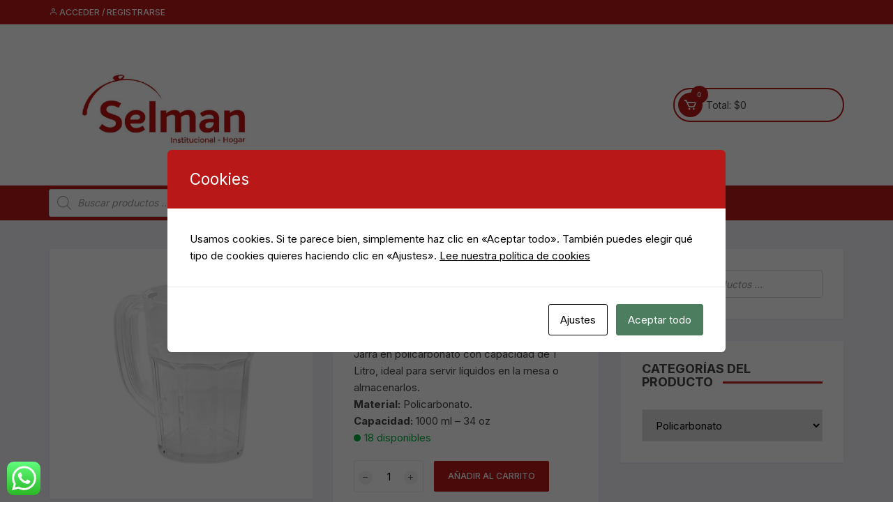

--- FILE ---
content_type: text/html; charset=UTF-8
request_url: https://www.selman.com.co/producto/jarra-policarbonato-34oz-octagonal/
body_size: 23108
content:
<!doctype html>
<html dir="ltr" lang="es" prefix="og: https://ogp.me/ns#">
<head>
	<meta charset="UTF-8">
	<meta name="viewport" content="width=device-width, initial-scale=1">
	<link rel="profile" href="https://gmpg.org/xfn/11">

	<link media="all" href="https://www.selman.com.co/wp-content/cache/autoptimize/css/autoptimize_6dc0e8afff90723e9d848279aa435142.css" rel="stylesheet"><link media="only screen and (max-width: 768px)" href="https://www.selman.com.co/wp-content/cache/autoptimize/css/autoptimize_6fe211f8bb15af76999ce9135805d7af.css" rel="stylesheet"><title>Jarra Policarbonato 34oz Octagonal | Selman</title>

		<!-- All in One SEO 4.9.3 - aioseo.com -->
	<meta name="robots" content="max-image-preview:large" />
	<link rel="canonical" href="https://www.selman.com.co/producto/jarra-policarbonato-34oz-octagonal/" />
	<meta name="generator" content="All in One SEO (AIOSEO) 4.9.3" />
		<meta property="og:locale" content="es_ES" />
		<meta property="og:site_name" content="Selman | Institucional - Hogar" />
		<meta property="og:type" content="article" />
		<meta property="og:title" content="Jarra Policarbonato 34oz Octagonal | Selman" />
		<meta property="og:url" content="https://www.selman.com.co/producto/jarra-policarbonato-34oz-octagonal/" />
		<meta property="og:image" content="https://www.selman.com.co/wp-content/uploads/2018/07/logo-selman-blanco.jpg" />
		<meta property="og:image:secure_url" content="https://www.selman.com.co/wp-content/uploads/2018/07/logo-selman-blanco.jpg" />
		<meta property="article:published_time" content="2023-01-16T14:52:31+00:00" />
		<meta property="article:modified_time" content="2026-01-14T22:28:52+00:00" />
		<meta property="article:publisher" content="https://es-la.facebook.com/cristaleria.selman" />
		<meta name="twitter:card" content="summary" />
		<meta name="twitter:site" content="@selman_bq" />
		<meta name="twitter:title" content="Jarra Policarbonato 34oz Octagonal | Selman" />
		<meta name="twitter:image" content="https://www.selman.com.co/wp-content/uploads/2018/07/logo-selman-blanco.jpg" />
		<script type="application/ld+json" class="aioseo-schema">
			{"@context":"https:\/\/schema.org","@graph":[{"@type":"BreadcrumbList","@id":"https:\/\/www.selman.com.co\/producto\/jarra-policarbonato-34oz-octagonal\/#breadcrumblist","itemListElement":[{"@type":"ListItem","@id":"https:\/\/www.selman.com.co#listItem","position":1,"name":"Inicio","item":"https:\/\/www.selman.com.co","nextItem":{"@type":"ListItem","@id":"https:\/\/www.selman.com.co\/comprar\/#listItem","name":"Comprar"}},{"@type":"ListItem","@id":"https:\/\/www.selman.com.co\/comprar\/#listItem","position":2,"name":"Comprar","item":"https:\/\/www.selman.com.co\/comprar\/","nextItem":{"@type":"ListItem","@id":"https:\/\/www.selman.com.co\/categoria-producto\/policarbonato\/#listItem","name":"Policarbonato"},"previousItem":{"@type":"ListItem","@id":"https:\/\/www.selman.com.co#listItem","name":"Inicio"}},{"@type":"ListItem","@id":"https:\/\/www.selman.com.co\/categoria-producto\/policarbonato\/#listItem","position":3,"name":"Policarbonato","item":"https:\/\/www.selman.com.co\/categoria-producto\/policarbonato\/","nextItem":{"@type":"ListItem","@id":"https:\/\/www.selman.com.co\/producto\/jarra-policarbonato-34oz-octagonal\/#listItem","name":"Jarra Policarbonato 34oz Octagonal"},"previousItem":{"@type":"ListItem","@id":"https:\/\/www.selman.com.co\/comprar\/#listItem","name":"Comprar"}},{"@type":"ListItem","@id":"https:\/\/www.selman.com.co\/producto\/jarra-policarbonato-34oz-octagonal\/#listItem","position":4,"name":"Jarra Policarbonato 34oz Octagonal","previousItem":{"@type":"ListItem","@id":"https:\/\/www.selman.com.co\/categoria-producto\/policarbonato\/#listItem","name":"Policarbonato"}}]},{"@type":"ItemPage","@id":"https:\/\/www.selman.com.co\/producto\/jarra-policarbonato-34oz-octagonal\/#itempage","url":"https:\/\/www.selman.com.co\/producto\/jarra-policarbonato-34oz-octagonal\/","name":"Jarra Policarbonato 34oz Octagonal | Selman","inLanguage":"es-ES","isPartOf":{"@id":"https:\/\/www.selman.com.co\/#website"},"breadcrumb":{"@id":"https:\/\/www.selman.com.co\/producto\/jarra-policarbonato-34oz-octagonal\/#breadcrumblist"},"image":{"@type":"ImageObject","url":"https:\/\/www.selman.com.co\/wp-content\/uploads\/2023\/01\/jarra_34onz.png","@id":"https:\/\/www.selman.com.co\/producto\/jarra-policarbonato-34oz-octagonal\/#mainImage","width":400,"height":380},"primaryImageOfPage":{"@id":"https:\/\/www.selman.com.co\/producto\/jarra-policarbonato-34oz-octagonal\/#mainImage"},"datePublished":"2023-01-16T09:52:31-05:00","dateModified":"2026-01-14T17:28:52-05:00"},{"@type":"Organization","@id":"https:\/\/www.selman.com.co\/#organization","name":"Cristaleria Selman S.A.S","description":"Institucional - Hogar","url":"https:\/\/www.selman.com.co\/","logo":{"@type":"ImageObject","url":"https:\/\/www.selman.com.co\/wp-content\/uploads\/2018\/07\/logo-selman-blanco.jpg","@id":"https:\/\/www.selman.com.co\/producto\/jarra-policarbonato-34oz-octagonal\/#organizationLogo","width":1056,"height":502},"image":{"@id":"https:\/\/www.selman.com.co\/producto\/jarra-policarbonato-34oz-octagonal\/#organizationLogo"},"sameAs":["https:\/\/es-la.facebook.com\/cristaleria.selman","https:\/\/twitter.com\/selman_bq","https:\/\/www.instagram.com\/selman.bq\/"]},{"@type":"WebSite","@id":"https:\/\/www.selman.com.co\/#website","url":"https:\/\/www.selman.com.co\/","name":"Selman s.a.s","description":"Institucional - Hogar","inLanguage":"es-ES","publisher":{"@id":"https:\/\/www.selman.com.co\/#organization"}}]}
		</script>
		<!-- All in One SEO -->

<link rel='dns-prefetch' href='//capi-automation.s3.us-east-2.amazonaws.com' />
<link rel='dns-prefetch' href='//fonts.googleapis.com' />
<link rel="alternate" type="application/rss+xml" title="Selman &raquo; Feed" href="https://www.selman.com.co/feed/" />
<link rel="alternate" type="application/rss+xml" title="Selman &raquo; Feed de los comentarios" href="https://www.selman.com.co/comments/feed/" />
<link rel="alternate" type="application/rss+xml" title="Selman &raquo; Comentario Jarra Policarbonato 34oz Octagonal del feed" href="https://www.selman.com.co/producto/jarra-policarbonato-34oz-octagonal/feed/" />
<link rel="alternate" title="oEmbed (JSON)" type="application/json+oembed" href="https://www.selman.com.co/wp-json/oembed/1.0/embed?url=https%3A%2F%2Fwww.selman.com.co%2Fproducto%2Fjarra-policarbonato-34oz-octagonal%2F" />
<link rel="alternate" title="oEmbed (XML)" type="text/xml+oembed" href="https://www.selman.com.co/wp-json/oembed/1.0/embed?url=https%3A%2F%2Fwww.selman.com.co%2Fproducto%2Fjarra-policarbonato-34oz-octagonal%2F&#038;format=xml" />
		<!-- This site uses the Google Analytics by ExactMetrics plugin v8.11.1 - Using Analytics tracking - https://www.exactmetrics.com/ -->
							<script src="//www.googletagmanager.com/gtag/js?id=G-KT6HFHSNEN"  data-cfasync="false" data-wpfc-render="false" type="text/javascript" async></script>
			<script data-cfasync="false" data-wpfc-render="false" type="text/javascript">
				var em_version = '8.11.1';
				var em_track_user = true;
				var em_no_track_reason = '';
								var ExactMetricsDefaultLocations = {"page_location":"https:\/\/www.selman.com.co\/producto\/jarra-policarbonato-34oz-octagonal\/"};
								if ( typeof ExactMetricsPrivacyGuardFilter === 'function' ) {
					var ExactMetricsLocations = (typeof ExactMetricsExcludeQuery === 'object') ? ExactMetricsPrivacyGuardFilter( ExactMetricsExcludeQuery ) : ExactMetricsPrivacyGuardFilter( ExactMetricsDefaultLocations );
				} else {
					var ExactMetricsLocations = (typeof ExactMetricsExcludeQuery === 'object') ? ExactMetricsExcludeQuery : ExactMetricsDefaultLocations;
				}

								var disableStrs = [
										'ga-disable-G-KT6HFHSNEN',
									];

				/* Function to detect opted out users */
				function __gtagTrackerIsOptedOut() {
					for (var index = 0; index < disableStrs.length; index++) {
						if (document.cookie.indexOf(disableStrs[index] + '=true') > -1) {
							return true;
						}
					}

					return false;
				}

				/* Disable tracking if the opt-out cookie exists. */
				if (__gtagTrackerIsOptedOut()) {
					for (var index = 0; index < disableStrs.length; index++) {
						window[disableStrs[index]] = true;
					}
				}

				/* Opt-out function */
				function __gtagTrackerOptout() {
					for (var index = 0; index < disableStrs.length; index++) {
						document.cookie = disableStrs[index] + '=true; expires=Thu, 31 Dec 2099 23:59:59 UTC; path=/';
						window[disableStrs[index]] = true;
					}
				}

				if ('undefined' === typeof gaOptout) {
					function gaOptout() {
						__gtagTrackerOptout();
					}
				}
								window.dataLayer = window.dataLayer || [];

				window.ExactMetricsDualTracker = {
					helpers: {},
					trackers: {},
				};
				if (em_track_user) {
					function __gtagDataLayer() {
						dataLayer.push(arguments);
					}

					function __gtagTracker(type, name, parameters) {
						if (!parameters) {
							parameters = {};
						}

						if (parameters.send_to) {
							__gtagDataLayer.apply(null, arguments);
							return;
						}

						if (type === 'event') {
														parameters.send_to = exactmetrics_frontend.v4_id;
							var hookName = name;
							if (typeof parameters['event_category'] !== 'undefined') {
								hookName = parameters['event_category'] + ':' + name;
							}

							if (typeof ExactMetricsDualTracker.trackers[hookName] !== 'undefined') {
								ExactMetricsDualTracker.trackers[hookName](parameters);
							} else {
								__gtagDataLayer('event', name, parameters);
							}
							
						} else {
							__gtagDataLayer.apply(null, arguments);
						}
					}

					__gtagTracker('js', new Date());
					__gtagTracker('set', {
						'developer_id.dNDMyYj': true,
											});
					if ( ExactMetricsLocations.page_location ) {
						__gtagTracker('set', ExactMetricsLocations);
					}
										__gtagTracker('config', 'G-KT6HFHSNEN', {"forceSSL":"true"} );
										window.gtag = __gtagTracker;										(function () {
						/* https://developers.google.com/analytics/devguides/collection/analyticsjs/ */
						/* ga and __gaTracker compatibility shim. */
						var noopfn = function () {
							return null;
						};
						var newtracker = function () {
							return new Tracker();
						};
						var Tracker = function () {
							return null;
						};
						var p = Tracker.prototype;
						p.get = noopfn;
						p.set = noopfn;
						p.send = function () {
							var args = Array.prototype.slice.call(arguments);
							args.unshift('send');
							__gaTracker.apply(null, args);
						};
						var __gaTracker = function () {
							var len = arguments.length;
							if (len === 0) {
								return;
							}
							var f = arguments[len - 1];
							if (typeof f !== 'object' || f === null || typeof f.hitCallback !== 'function') {
								if ('send' === arguments[0]) {
									var hitConverted, hitObject = false, action;
									if ('event' === arguments[1]) {
										if ('undefined' !== typeof arguments[3]) {
											hitObject = {
												'eventAction': arguments[3],
												'eventCategory': arguments[2],
												'eventLabel': arguments[4],
												'value': arguments[5] ? arguments[5] : 1,
											}
										}
									}
									if ('pageview' === arguments[1]) {
										if ('undefined' !== typeof arguments[2]) {
											hitObject = {
												'eventAction': 'page_view',
												'page_path': arguments[2],
											}
										}
									}
									if (typeof arguments[2] === 'object') {
										hitObject = arguments[2];
									}
									if (typeof arguments[5] === 'object') {
										Object.assign(hitObject, arguments[5]);
									}
									if ('undefined' !== typeof arguments[1].hitType) {
										hitObject = arguments[1];
										if ('pageview' === hitObject.hitType) {
											hitObject.eventAction = 'page_view';
										}
									}
									if (hitObject) {
										action = 'timing' === arguments[1].hitType ? 'timing_complete' : hitObject.eventAction;
										hitConverted = mapArgs(hitObject);
										__gtagTracker('event', action, hitConverted);
									}
								}
								return;
							}

							function mapArgs(args) {
								var arg, hit = {};
								var gaMap = {
									'eventCategory': 'event_category',
									'eventAction': 'event_action',
									'eventLabel': 'event_label',
									'eventValue': 'event_value',
									'nonInteraction': 'non_interaction',
									'timingCategory': 'event_category',
									'timingVar': 'name',
									'timingValue': 'value',
									'timingLabel': 'event_label',
									'page': 'page_path',
									'location': 'page_location',
									'title': 'page_title',
									'referrer' : 'page_referrer',
								};
								for (arg in args) {
																		if (!(!args.hasOwnProperty(arg) || !gaMap.hasOwnProperty(arg))) {
										hit[gaMap[arg]] = args[arg];
									} else {
										hit[arg] = args[arg];
									}
								}
								return hit;
							}

							try {
								f.hitCallback();
							} catch (ex) {
							}
						};
						__gaTracker.create = newtracker;
						__gaTracker.getByName = newtracker;
						__gaTracker.getAll = function () {
							return [];
						};
						__gaTracker.remove = noopfn;
						__gaTracker.loaded = true;
						window['__gaTracker'] = __gaTracker;
					})();
									} else {
										console.log("");
					(function () {
						function __gtagTracker() {
							return null;
						}

						window['__gtagTracker'] = __gtagTracker;
						window['gtag'] = __gtagTracker;
					})();
									}
			</script>
							<!-- / Google Analytics by ExactMetrics -->
		


















<link rel='stylesheet' id='orchid-store-fonts-css' href='https://fonts.googleapis.com/css?family=Inter%3A400%2C500%2C600%2C700%2C800&#038;subset=latin%2Clatin-ext&#038;ver=1.5.15' type='text/css' media='all' />







<script data-cfasync="false" data-wpfc-render="false" type="text/javascript" id='exactmetrics-frontend-script-js-extra'>/* <![CDATA[ */
var exactmetrics_frontend = {"js_events_tracking":"true","download_extensions":"zip,mp3,mpeg,pdf,docx,pptx,xlsx,rar","inbound_paths":"[{\"path\":\"\\\/go\\\/\",\"label\":\"affiliate\"},{\"path\":\"\\\/recommend\\\/\",\"label\":\"affiliate\"}]","home_url":"https:\/\/www.selman.com.co","hash_tracking":"false","v4_id":"G-KT6HFHSNEN"};/* ]]> */
</script>
<script type="text/javascript" src="https://www.selman.com.co/wp-includes/js/jquery/jquery.min.js?ver=3.7.1" id="jquery-core-js"></script>



<script type="text/javascript" id="wc-add-to-cart-js-extra">
/* <![CDATA[ */
var wc_add_to_cart_params = {"ajax_url":"/wp-admin/admin-ajax.php","wc_ajax_url":"/?wc-ajax=%%endpoint%%","i18n_view_cart":"Ver carrito","cart_url":"https://www.selman.com.co/carrito/","is_cart":"","cart_redirect_after_add":"no"};
//# sourceURL=wc-add-to-cart-js-extra
/* ]]> */
</script>





<script type="text/javascript" id="wc-single-product-js-extra">
/* <![CDATA[ */
var wc_single_product_params = {"i18n_required_rating_text":"Por favor elige una puntuaci\u00f3n","i18n_rating_options":["1 de 5 estrellas","2 de 5 estrellas","3 de 5 estrellas","4 de 5 estrellas","5 de 5 estrellas"],"i18n_product_gallery_trigger_text":"Ver galer\u00eda de im\u00e1genes a pantalla completa","review_rating_required":"yes","flexslider":{"rtl":false,"animation":"slide","smoothHeight":true,"directionNav":false,"controlNav":"thumbnails","slideshow":false,"animationSpeed":500,"animationLoop":false,"allowOneSlide":false},"zoom_enabled":"1","zoom_options":[],"photoswipe_enabled":"1","photoswipe_options":{"shareEl":false,"closeOnScroll":false,"history":false,"hideAnimationDuration":0,"showAnimationDuration":0},"flexslider_enabled":"1"};
//# sourceURL=wc-single-product-js-extra
/* ]]> */
</script>


<script type="text/javascript" id="woocommerce-js-extra">
/* <![CDATA[ */
var woocommerce_params = {"ajax_url":"/wp-admin/admin-ajax.php","wc_ajax_url":"/?wc-ajax=%%endpoint%%","i18n_password_show":"Mostrar contrase\u00f1a","i18n_password_hide":"Ocultar contrase\u00f1a"};
//# sourceURL=woocommerce-js-extra
/* ]]> */
</script>

<link rel="https://api.w.org/" href="https://www.selman.com.co/wp-json/" /><link rel="alternate" title="JSON" type="application/json" href="https://www.selman.com.co/wp-json/wp/v2/product/15126" /><link rel="EditURI" type="application/rsd+xml" title="RSD" href="https://www.selman.com.co/xmlrpc.php?rsd" />
<meta name="generator" content="WordPress 6.9" />
<meta name="generator" content="WooCommerce 10.4.3" />
<link rel='shortlink' href='https://www.selman.com.co/?p=15126' />

<meta name="description" content="Somos los proveedores de los más importantes hoteles, restaurantes, clubes, bares y casinos de la costa caribe calle 70 # 45-19 Barranquilla - Colombia ☎:3454225 Wsp: 3008086705" />
		
			<noscript><style>.woocommerce-product-gallery{ opacity: 1 !important; }</style></noscript>
	<meta name="generator" content="Elementor 3.34.1; features: additional_custom_breakpoints; settings: css_print_method-external, google_font-enabled, font_display-auto">
        
        			<script  type="text/javascript">
				!function(f,b,e,v,n,t,s){if(f.fbq)return;n=f.fbq=function(){n.callMethod?
					n.callMethod.apply(n,arguments):n.queue.push(arguments)};if(!f._fbq)f._fbq=n;
					n.push=n;n.loaded=!0;n.version='2.0';n.queue=[];t=b.createElement(e);t.async=!0;
					t.src=v;s=b.getElementsByTagName(e)[0];s.parentNode.insertBefore(t,s)}(window,
					document,'script','https://connect.facebook.net/en_US/fbevents.js');
			</script>
			<!-- WooCommerce Facebook Integration Begin -->
			<script  type="text/javascript">

				fbq('init', '2506626869575424', {}, {
    "agent": "woocommerce_0-10.4.3-3.5.15"
});

				document.addEventListener( 'DOMContentLoaded', function() {
					// Insert placeholder for events injected when a product is added to the cart through AJAX.
					document.body.insertAdjacentHTML( 'beforeend', '<div class=\"wc-facebook-pixel-event-placeholder\"></div>' );
				}, false );

			</script>
			<!-- WooCommerce Facebook Integration End -->
						
					
		<link rel="icon" href="https://www.selman.com.co/wp-content/uploads/2018/07/icono.jpg" sizes="32x32" />
<link rel="icon" href="https://www.selman.com.co/wp-content/uploads/2018/07/icono.jpg" sizes="192x192" />
<link rel="apple-touch-icon" href="https://www.selman.com.co/wp-content/uploads/2018/07/icono.jpg" />
<meta name="msapplication-TileImage" content="https://www.selman.com.co/wp-content/uploads/2018/07/icono.jpg" />
</head>

<body class="wp-singular product-template-default single single-product postid-15126 wp-custom-logo wp-theme-orchid-store theme-orchid-store woocommerce woocommerce-page woocommerce-no-js woocommerce-active elementor-default elementor-kit-6377">
		<div id="page" class="site __os-page-wrap__">

		<a class="skip-link screen-reader-text" href="#content">
			Saltar al contenido		</a>

		<header class="masterheader desktop-header header-style-1">
	<div class="header-inner">
					<div class="top-header">
				<div class="__os-container__">
					<div class="os-row">
						<div class="os-col left-col">
							<div class="topbar-items">
										<nav class="login_register_link">
			<ul>
									<li>
						<a href="https://www.selman.com.co/mi-cuenta/">
							<i class='bx bx-user'></i> Acceder / Registrarse						</a>
					</li>
								</ul>
		</nav>
									</div><!-- .topbar-items -->
						</div><!-- .os-col.left-col -->
											</div><!-- .os-row -->
				</div><!-- .__os-container__ -->
			</div><!-- .top-header -->
					<div class="mid-header">
			<div class="__os-container__">
				<div class="os-row no-wishlist-icon no-product-search-form">
					<div class="os-col logo-col">
								<div class="site-branding">
			<a href="https://www.selman.com.co/" class="custom-logo-link" rel="home"><img fetchpriority="high" width="1056" height="502" src="https://www.selman.com.co/wp-content/uploads/2018/07/logo-selman-blanco.jpg" class="custom-logo" alt="Selman" decoding="async" srcset="https://www.selman.com.co/wp-content/uploads/2018/07/logo-selman-blanco.jpg 1056w, https://www.selman.com.co/wp-content/uploads/2018/07/logo-selman-blanco-600x285.jpg 600w, https://www.selman.com.co/wp-content/uploads/2018/07/logo-selman-blanco-300x143.jpg 300w, https://www.selman.com.co/wp-content/uploads/2018/07/logo-selman-blanco-768x365.jpg 768w, https://www.selman.com.co/wp-content/uploads/2018/07/logo-selman-blanco-1024x487.jpg 1024w" sizes="(max-width: 1056px) 100vw, 1056px" /></a>		</div><!-- site-branding -->
							</div><!-- .os-col.logo-col -->
											<div class="os-col extra-col">
							<div class="aside-right">
																	<div class="wishlist-minicart-wrapper">
										<div class="wishlist-minicart-inner">
												<div class="mini-cart">
			<button class="trigger-mini-cart">
				<i class='bx bx-cart'></i>
									<span class="item-count cart-items-count">
						0					<span>
							</button><!-- .trigger-mini-cart -->
			<span class="cart-amount">Total:				<span class="price">	                
					<span class="woocommerce-Price-amount amount os-minicart-amount">
						<span class="woocommerce-Price-amount amount"><span class="woocommerce-Price-currencySymbol">&#036;</span>0</span>					</span>
				</span><!-- .price -->
			</span><!-- .cart-amount -->
							<div class="mini-cart-open">
					<div class="mini-cart-items">
						<div class="widget woocommerce widget_shopping_cart"><div class="widget_shopping_cart_content"></div></div>					</div><!-- .mini-cart-tems -->
				</div><!-- .mini-cart-open -->
						</div><!-- .mini-cart -->
												</div><!-- . wishlist-minicart-inner -->
									</div>
																</div><!-- .aside-right -->
						</div><!-- .os-col.extra-col -->
										</div><!-- .os-row -->
			</div><!-- .__os-container__ -->
		</div><!-- .mid-header -->
		<div class="bottom-header">
			<div class="main-navigation"> 
				<div class="__os-container__">
					<div class="os-row os-nav-row no-special-menu">
												<div class="os-col os-nav-col-right">
							<div class="menu-toggle">
								<button class="mobile-menu-toggle-btn">
									<span class="hamburger-bar"></span>
									<span class="hamburger-bar"></span>
									<span class="hamburger-bar"></span>
								</button>
							</div><!-- .meu-toggle -->
									<nav id="site-navigation" class="site-navigation">
			<ul id="primary-menu" class="primary-menu"><li id="menu-item-12588" class="menu-item menu-item-type-custom menu-item-object-custom menu-item-12588"><div  class="dgwt-wcas-search-wrapp dgwt-wcas-is-detail-box dgwt-wcas-no-submit woocommerce dgwt-wcas-style-solaris js-dgwt-wcas-layout-classic dgwt-wcas-layout-classic js-dgwt-wcas-mobile-overlay-enabled">
		<form class="dgwt-wcas-search-form" role="search" action="https://www.selman.com.co/" method="get">
		<div class="dgwt-wcas-sf-wrapp">
							<svg
					class="dgwt-wcas-ico-magnifier" xmlns="http://www.w3.org/2000/svg"
					xmlns:xlink="http://www.w3.org/1999/xlink" x="0px" y="0px"
					viewBox="0 0 51.539 51.361" xml:space="preserve">
					<path 						d="M51.539,49.356L37.247,35.065c3.273-3.74,5.272-8.623,5.272-13.983c0-11.742-9.518-21.26-21.26-21.26 S0,9.339,0,21.082s9.518,21.26,21.26,21.26c5.361,0,10.244-1.999,13.983-5.272l14.292,14.292L51.539,49.356z M2.835,21.082 c0-10.176,8.249-18.425,18.425-18.425s18.425,8.249,18.425,18.425S31.436,39.507,21.26,39.507S2.835,31.258,2.835,21.082z"/>
				</svg>
							<label class="screen-reader-text"
				for="dgwt-wcas-search-input-1">
				Búsqueda de productos			</label>

			<input
				id="dgwt-wcas-search-input-1"
				type="search"
				class="dgwt-wcas-search-input"
				name="s"
				value=""
				placeholder="Buscar productos ..."
				autocomplete="off"
							/>
			<div class="dgwt-wcas-preloader"></div>

			<div class="dgwt-wcas-voice-search"></div>

			
			<input type="hidden" name="post_type" value="product"/>
			<input type="hidden" name="dgwt_wcas" value="1"/>

			
					</div>
	</form>
</div>
</li>
<li id="menu-item-408" class="menu-item menu-item-type-post_type menu-item-object-page menu-item-home menu-item-408"><a href="https://www.selman.com.co/">Inicio</a></li>
<li id="menu-item-116" class="menu-item menu-item-type-post_type menu-item-object-page menu-item-has-children current_page_parent menu-item-116"><a href="https://www.selman.com.co/comprar/">Comprar</a>
<ul class="sub-menu">
	<li id="menu-item-8132" class="menu-item menu-item-type-taxonomy menu-item-object-product_cat menu-item-8132"><a href="https://www.selman.com.co/categoria-producto/articuloscocina/">Articulos de Cocina</a></li>
	<li id="menu-item-8126" class="menu-item menu-item-type-taxonomy menu-item-object-product_cat menu-item-8126"><a href="https://www.selman.com.co/categoria-producto/desechables/bandejas/">Bandejas</a></li>
	<li id="menu-item-8141" class="menu-item menu-item-type-taxonomy menu-item-object-product_cat menu-item-8141"><a href="https://www.selman.com.co/categoria-producto/articuloscocina/bar/">Bar</a></li>
	<li id="menu-item-11593" class="menu-item menu-item-type-taxonomy menu-item-object-product_cat menu-item-11593"><a href="https://www.selman.com.co/categoria-producto/desechables/">Desechables</a></li>
	<li id="menu-item-8127" class="menu-item menu-item-type-taxonomy menu-item-object-product_cat menu-item-8127"><a href="https://www.selman.com.co/categoria-producto/electrodomesticos/">Electrodomésticos</a></li>
	<li id="menu-item-8140" class="menu-item menu-item-type-taxonomy menu-item-object-product_cat menu-item-8140"><a href="https://www.selman.com.co/categoria-producto/hogar/">Hogar</a></li>
	<li id="menu-item-8139" class="menu-item menu-item-type-taxonomy menu-item-object-product_cat menu-item-8139"><a href="https://www.selman.com.co/categoria-producto/paella/">Paelleras</a></li>
	<li id="menu-item-8125" class="menu-item menu-item-type-taxonomy menu-item-object-product_cat menu-item-8125"><a href="https://www.selman.com.co/categoria-producto/vasos/">Vasos</a></li>
	<li id="menu-item-8133" class="menu-item menu-item-type-taxonomy menu-item-object-product_cat menu-item-has-children menu-item-8133"><a href="https://www.selman.com.co/categoria-producto/vajillas/">Vajillas</a>
	<ul class="sub-menu">
		<li id="menu-item-11597" class="menu-item menu-item-type-taxonomy menu-item-object-product_cat menu-item-11597"><a href="https://www.selman.com.co/categoria-producto/vajillas/corona/">Corona</a></li>
		<li id="menu-item-11595" class="menu-item menu-item-type-taxonomy menu-item-object-product_cat menu-item-11595"><a href="https://www.selman.com.co/categoria-producto/vajillas/rak/">RAK</a></li>
	</ul>
</li>
</ul>
</li>
<li id="menu-item-117" class="menu-item menu-item-type-post_type menu-item-object-page menu-item-117"><a href="https://www.selman.com.co/la-empresa/">La empresa</a></li>
<li id="menu-item-113" class="menu-item menu-item-type-post_type menu-item-object-page menu-item-113"><a href="https://www.selman.com.co/comunicate-con-nosotros/">Comunícate con nosotros</a></li>
<li id="menu-item-115" class="menu-item menu-item-type-post_type menu-item-object-page menu-item-115"><a href="https://www.selman.com.co/mi-cuenta/">Mi cuenta</a></li>
</ul>		</nav><!-- .site-navigation.site-navigation -->
								</div><!-- // os-col os-nav-col-right -->
					</div><!-- // os-row os-nav-row -->
				</div><!-- .__os-container__ -->
			</div><!-- .main-navigation -->
		</div><!-- .bottom-header -->
	</div><!-- .header-inner -->
</header><!-- .masterheader.header-style-1 -->
<header class="masterheader mobile-header header-style-1 mobile-header-style-1">
	<div class="header-inner">
					<div class="top-header top-block">
				<div class="__os-container__">
					<div class="block-entry os-row">
											</div><!-- // block-entry -->
				</div><!-- // __os-container__ -->
			</div><!-- // top-block -->
					<div class="mid-block">
			<div class="__os-container__">
				<div class="block-entry os-row">
					<div class="branding flex-col">
								<div class="site-branding">
			<a href="https://www.selman.com.co/" class="custom-logo-link" rel="home"><img fetchpriority="high" width="1056" height="502" src="https://www.selman.com.co/wp-content/uploads/2018/07/logo-selman-blanco.jpg" class="custom-logo" alt="Selman" decoding="async" srcset="https://www.selman.com.co/wp-content/uploads/2018/07/logo-selman-blanco.jpg 1056w, https://www.selman.com.co/wp-content/uploads/2018/07/logo-selman-blanco-600x285.jpg 600w, https://www.selman.com.co/wp-content/uploads/2018/07/logo-selman-blanco-300x143.jpg 300w, https://www.selman.com.co/wp-content/uploads/2018/07/logo-selman-blanco-768x365.jpg 768w, https://www.selman.com.co/wp-content/uploads/2018/07/logo-selman-blanco-1024x487.jpg 1024w" sizes="(max-width: 1056px) 100vw, 1056px" /></a>		</div><!-- site-branding -->
							</div><!-- .branding flex-col -->
											<div class="header-items flex-col">
							<div class="flex-row">
																	<div class="minicart-column flex-col">
												<div class="mini-cart">
			<button class="trigger-mini-cart">
				<i class='bx bx-cart'></i>
									<span class="item-count cart-items-count">
						0					<span>
							</button><!-- .trigger-mini-cart -->
			<span class="cart-amount">Total:				<span class="price">	                
					<span class="woocommerce-Price-amount amount os-minicart-amount">
						<span class="woocommerce-Price-amount amount"><span class="woocommerce-Price-currencySymbol">&#036;</span>0</span>					</span>
				</span><!-- .price -->
			</span><!-- .cart-amount -->
							<div class="mini-cart-open">
					<div class="mini-cart-items">
						<div class="widget woocommerce widget_shopping_cart"><div class="widget_shopping_cart_content"></div></div>					</div><!-- .mini-cart-tems -->
				</div><!-- .mini-cart-open -->
						</div><!-- .mini-cart -->
											</div><!-- // mincart-column flex-col -->
																</div><!-- // flex-row -->
						</div><!-- // header-items -->
										</div><!-- // block-entry -->
			</div><!-- // __os-container__ -->
		</div><!-- // mid-block -->
		<div class="bottom-block">
			<div class="__os-container__">
				<div class="block-entry">
					<div class="flex-row">
						<div class="flex-col left">
						<div class="nav-col">
							<div class="menu-toggle">
								<button class="mobile-menu-toggle-btn">
									<span class="hamburger-bar"></span>
									<span class="hamburger-bar"></span>
									<span class="hamburger-bar"></span>
								</button>
							</div><!-- .meu-toggle -->
									<nav id="site-navigation" class="site-navigation">
			<ul id="primary-menu" class="primary-menu"><li class="menu-item menu-item-type-custom menu-item-object-custom menu-item-12588"><div  class="dgwt-wcas-search-wrapp dgwt-wcas-is-detail-box dgwt-wcas-no-submit woocommerce dgwt-wcas-style-solaris js-dgwt-wcas-layout-classic dgwt-wcas-layout-classic js-dgwt-wcas-mobile-overlay-enabled">
		<form class="dgwt-wcas-search-form" role="search" action="https://www.selman.com.co/" method="get">
		<div class="dgwt-wcas-sf-wrapp">
							<svg
					class="dgwt-wcas-ico-magnifier" xmlns="http://www.w3.org/2000/svg"
					xmlns:xlink="http://www.w3.org/1999/xlink" x="0px" y="0px"
					viewBox="0 0 51.539 51.361" xml:space="preserve">
					<path 						d="M51.539,49.356L37.247,35.065c3.273-3.74,5.272-8.623,5.272-13.983c0-11.742-9.518-21.26-21.26-21.26 S0,9.339,0,21.082s9.518,21.26,21.26,21.26c5.361,0,10.244-1.999,13.983-5.272l14.292,14.292L51.539,49.356z M2.835,21.082 c0-10.176,8.249-18.425,18.425-18.425s18.425,8.249,18.425,18.425S31.436,39.507,21.26,39.507S2.835,31.258,2.835,21.082z"/>
				</svg>
							<label class="screen-reader-text"
				for="dgwt-wcas-search-input-2">
				Búsqueda de productos			</label>

			<input
				id="dgwt-wcas-search-input-2"
				type="search"
				class="dgwt-wcas-search-input"
				name="s"
				value=""
				placeholder="Buscar productos ..."
				autocomplete="off"
							/>
			<div class="dgwt-wcas-preloader"></div>

			<div class="dgwt-wcas-voice-search"></div>

			
			<input type="hidden" name="post_type" value="product"/>
			<input type="hidden" name="dgwt_wcas" value="1"/>

			
					</div>
	</form>
</div>
</li>
<li class="menu-item menu-item-type-post_type menu-item-object-page menu-item-home menu-item-408"><a href="https://www.selman.com.co/">Inicio</a></li>
<li class="menu-item menu-item-type-post_type menu-item-object-page menu-item-has-children current_page_parent menu-item-116"><a href="https://www.selman.com.co/comprar/">Comprar</a>
<ul class="sub-menu">
	<li class="menu-item menu-item-type-taxonomy menu-item-object-product_cat menu-item-8132"><a href="https://www.selman.com.co/categoria-producto/articuloscocina/">Articulos de Cocina</a></li>
	<li class="menu-item menu-item-type-taxonomy menu-item-object-product_cat menu-item-8126"><a href="https://www.selman.com.co/categoria-producto/desechables/bandejas/">Bandejas</a></li>
	<li class="menu-item menu-item-type-taxonomy menu-item-object-product_cat menu-item-8141"><a href="https://www.selman.com.co/categoria-producto/articuloscocina/bar/">Bar</a></li>
	<li class="menu-item menu-item-type-taxonomy menu-item-object-product_cat menu-item-11593"><a href="https://www.selman.com.co/categoria-producto/desechables/">Desechables</a></li>
	<li class="menu-item menu-item-type-taxonomy menu-item-object-product_cat menu-item-8127"><a href="https://www.selman.com.co/categoria-producto/electrodomesticos/">Electrodomésticos</a></li>
	<li class="menu-item menu-item-type-taxonomy menu-item-object-product_cat menu-item-8140"><a href="https://www.selman.com.co/categoria-producto/hogar/">Hogar</a></li>
	<li class="menu-item menu-item-type-taxonomy menu-item-object-product_cat menu-item-8139"><a href="https://www.selman.com.co/categoria-producto/paella/">Paelleras</a></li>
	<li class="menu-item menu-item-type-taxonomy menu-item-object-product_cat menu-item-8125"><a href="https://www.selman.com.co/categoria-producto/vasos/">Vasos</a></li>
	<li class="menu-item menu-item-type-taxonomy menu-item-object-product_cat menu-item-has-children menu-item-8133"><a href="https://www.selman.com.co/categoria-producto/vajillas/">Vajillas</a>
	<ul class="sub-menu">
		<li class="menu-item menu-item-type-taxonomy menu-item-object-product_cat menu-item-11597"><a href="https://www.selman.com.co/categoria-producto/vajillas/corona/">Corona</a></li>
		<li class="menu-item menu-item-type-taxonomy menu-item-object-product_cat menu-item-11595"><a href="https://www.selman.com.co/categoria-producto/vajillas/rak/">RAK</a></li>
	</ul>
</li>
</ul>
</li>
<li class="menu-item menu-item-type-post_type menu-item-object-page menu-item-117"><a href="https://www.selman.com.co/la-empresa/">La empresa</a></li>
<li class="menu-item menu-item-type-post_type menu-item-object-page menu-item-113"><a href="https://www.selman.com.co/comunicate-con-nosotros/">Comunícate con nosotros</a></li>
<li class="menu-item menu-item-type-post_type menu-item-object-page menu-item-115"><a href="https://www.selman.com.co/mi-cuenta/">Mi cuenta</a></li>
</ul>		</nav><!-- .site-navigation.site-navigation -->
								</div><!-- // nav-col -->
						</div><!-- // flex-col left -->
						<div class="flex-col right">
							<div class="flex-row">
															</div><!-- // flex-row -->
						</div><!-- // flex-col right -->
					</div><!-- // fex-row -->
				</div><!-- // block-entry -->
			</div><!-- // __os-container__ -->
					</div><!-- // bottom-block -->
	</div><!-- // header-inner -->
</header><!-- .mobile-header header-style-1 -->
<aside class="mobile-navigation canvas" data-auto-focus="true">
	<div class="canvas-inner">
		<div class="canvas-container-entry">
			<div class="canvas-close-container">
				<button class="trigger-mob-nav-close"><i class='bx bx-x'></i></button>
			</div><!-- // canvas-close-container -->
			<div class="top-header-menu-entry">
						<nav class="login_register_link">
			<ul>
									<li>
						<a href="https://www.selman.com.co/mi-cuenta/">
							<i class='bx bx-user'></i> Acceder / Registrarse						</a>
					</li>
								</ul>
		</nav>
					</div><!-- // secondary-navigation -->
			<div class="mobile-nav-entry">
						<nav id="site-navigation" class="site-navigation">
			<ul id="primary-menu" class="primary-menu"><li class="menu-item menu-item-type-custom menu-item-object-custom menu-item-12588"><div  class="dgwt-wcas-search-wrapp dgwt-wcas-is-detail-box dgwt-wcas-no-submit woocommerce dgwt-wcas-style-solaris js-dgwt-wcas-layout-classic dgwt-wcas-layout-classic js-dgwt-wcas-mobile-overlay-enabled">
		<form class="dgwt-wcas-search-form" role="search" action="https://www.selman.com.co/" method="get">
		<div class="dgwt-wcas-sf-wrapp">
							<svg
					class="dgwt-wcas-ico-magnifier" xmlns="http://www.w3.org/2000/svg"
					xmlns:xlink="http://www.w3.org/1999/xlink" x="0px" y="0px"
					viewBox="0 0 51.539 51.361" xml:space="preserve">
					<path 						d="M51.539,49.356L37.247,35.065c3.273-3.74,5.272-8.623,5.272-13.983c0-11.742-9.518-21.26-21.26-21.26 S0,9.339,0,21.082s9.518,21.26,21.26,21.26c5.361,0,10.244-1.999,13.983-5.272l14.292,14.292L51.539,49.356z M2.835,21.082 c0-10.176,8.249-18.425,18.425-18.425s18.425,8.249,18.425,18.425S31.436,39.507,21.26,39.507S2.835,31.258,2.835,21.082z"/>
				</svg>
							<label class="screen-reader-text"
				for="dgwt-wcas-search-input-3">
				Búsqueda de productos			</label>

			<input
				id="dgwt-wcas-search-input-3"
				type="search"
				class="dgwt-wcas-search-input"
				name="s"
				value=""
				placeholder="Buscar productos ..."
				autocomplete="off"
							/>
			<div class="dgwt-wcas-preloader"></div>

			<div class="dgwt-wcas-voice-search"></div>

			
			<input type="hidden" name="post_type" value="product"/>
			<input type="hidden" name="dgwt_wcas" value="1"/>

			
					</div>
	</form>
</div>
</li>
<li class="menu-item menu-item-type-post_type menu-item-object-page menu-item-home menu-item-408"><a href="https://www.selman.com.co/">Inicio</a></li>
<li class="menu-item menu-item-type-post_type menu-item-object-page menu-item-has-children current_page_parent menu-item-116"><a href="https://www.selman.com.co/comprar/">Comprar</a>
<ul class="sub-menu">
	<li class="menu-item menu-item-type-taxonomy menu-item-object-product_cat menu-item-8132"><a href="https://www.selman.com.co/categoria-producto/articuloscocina/">Articulos de Cocina</a></li>
	<li class="menu-item menu-item-type-taxonomy menu-item-object-product_cat menu-item-8126"><a href="https://www.selman.com.co/categoria-producto/desechables/bandejas/">Bandejas</a></li>
	<li class="menu-item menu-item-type-taxonomy menu-item-object-product_cat menu-item-8141"><a href="https://www.selman.com.co/categoria-producto/articuloscocina/bar/">Bar</a></li>
	<li class="menu-item menu-item-type-taxonomy menu-item-object-product_cat menu-item-11593"><a href="https://www.selman.com.co/categoria-producto/desechables/">Desechables</a></li>
	<li class="menu-item menu-item-type-taxonomy menu-item-object-product_cat menu-item-8127"><a href="https://www.selman.com.co/categoria-producto/electrodomesticos/">Electrodomésticos</a></li>
	<li class="menu-item menu-item-type-taxonomy menu-item-object-product_cat menu-item-8140"><a href="https://www.selman.com.co/categoria-producto/hogar/">Hogar</a></li>
	<li class="menu-item menu-item-type-taxonomy menu-item-object-product_cat menu-item-8139"><a href="https://www.selman.com.co/categoria-producto/paella/">Paelleras</a></li>
	<li class="menu-item menu-item-type-taxonomy menu-item-object-product_cat menu-item-8125"><a href="https://www.selman.com.co/categoria-producto/vasos/">Vasos</a></li>
	<li class="menu-item menu-item-type-taxonomy menu-item-object-product_cat menu-item-has-children menu-item-8133"><a href="https://www.selman.com.co/categoria-producto/vajillas/">Vajillas</a>
	<ul class="sub-menu">
		<li class="menu-item menu-item-type-taxonomy menu-item-object-product_cat menu-item-11597"><a href="https://www.selman.com.co/categoria-producto/vajillas/corona/">Corona</a></li>
		<li class="menu-item menu-item-type-taxonomy menu-item-object-product_cat menu-item-11595"><a href="https://www.selman.com.co/categoria-producto/vajillas/rak/">RAK</a></li>
	</ul>
</li>
</ul>
</li>
<li class="menu-item menu-item-type-post_type menu-item-object-page menu-item-117"><a href="https://www.selman.com.co/la-empresa/">La empresa</a></li>
<li class="menu-item menu-item-type-post_type menu-item-object-page menu-item-113"><a href="https://www.selman.com.co/comunicate-con-nosotros/">Comunícate con nosotros</a></li>
<li class="menu-item menu-item-type-post_type menu-item-object-page menu-item-115"><a href="https://www.selman.com.co/mi-cuenta/">Mi cuenta</a></li>
</ul>		</nav><!-- .site-navigation.site-navigation -->
					</div><!-- // mobile-nav-entry -->
		</div><!-- // canvas-container-entry -->
	</div><!-- // canvas-inner -->
</aside><!-- // mobile-navigation-canvas -->
<div class="mobile-navigation-mask"></div><!-- // mobile-navigation-mask -->

		<div id="content" class="site-content">

	<div class="inner-page-wrap __os-woo-page-wrap__">
		<div class="inner-entry">
		<div class="__os-container__">
			<div class="row">
				<div class="col-desktop-8 content-col col-tab-100 col-mob-100 sticky-portion">
					<div id="primary" class="content-area">
						<div id="main" class="site-main">
							<div class="__os-woo-entry__">
								
					
			<div class="woocommerce-notices-wrapper"></div><div id="product-15126" class="product type-product post-15126 status-publish first instock product_cat-policarbonato has-post-thumbnail taxable shipping-taxable purchasable product-type-simple">

						
				<div class="woocommerce-product-gallery woocommerce-product-gallery--with-images woocommerce-product-gallery--columns-4 images" data-columns="4" style="opacity: 0; transition: opacity .25s ease-in-out;">
	<div class="woocommerce-product-gallery__wrapper">
		<div data-thumb="https://www.selman.com.co/wp-content/uploads/2023/01/jarra_34onz-100x100.png" data-thumb-alt="Jarra Policarbonato 34oz Octagonal" data-thumb-srcset="https://www.selman.com.co/wp-content/uploads/2023/01/jarra_34onz-100x100.png 100w, https://www.selman.com.co/wp-content/uploads/2023/01/jarra_34onz-150x150.png 150w, https://www.selman.com.co/wp-content/uploads/2023/01/jarra_34onz-300x300.png 300w"  data-thumb-sizes="(max-width: 100px) 100vw, 100px" class="woocommerce-product-gallery__image"><a href="https://www.selman.com.co/wp-content/uploads/2023/01/jarra_34onz.png"><img width="400" height="380" src="https://www.selman.com.co/wp-content/uploads/2023/01/jarra_34onz.png" class="wp-post-image" alt="Jarra Policarbonato 34oz Octagonal" data-caption="" data-src="https://www.selman.com.co/wp-content/uploads/2023/01/jarra_34onz.png" data-large_image="https://www.selman.com.co/wp-content/uploads/2023/01/jarra_34onz.png" data-large_image_width="400" data-large_image_height="380" decoding="async" srcset="https://www.selman.com.co/wp-content/uploads/2023/01/jarra_34onz.png 400w, https://www.selman.com.co/wp-content/uploads/2023/01/jarra_34onz-300x285.png 300w, https://www.selman.com.co/wp-content/uploads/2023/01/jarra_34onz-64x61.png 64w" sizes="(max-width: 400px) 100vw, 400px" /></a></div>	</div>
</div>

	<div class="summary entry-summary">
		<h1 class="product_title entry-title">Jarra Policarbonato 34oz Octagonal</h1><p class="price"><span class="woocommerce-Price-amount amount"><bdi><span class="woocommerce-Price-currencySymbol">&#36;</span>23,432</bdi></span></p>
<div class="woocommerce-product-details__short-description">
	<div class="desc">Jarra en policarbonato con capacidad de 1 Litro, ideal para servir líquidos en la mesa o almacenarlos.</div>
<div class="desc"></div>
<div class="desc"><strong>Material: </strong>Policarbonato.</div>
<div class="desc"><strong>Capacidad: </strong>1000 ml &#8211; 34 oz</div>
</div>
<p class="stock in-stock">18 disponibles</p>

	
	<form class="cart" action="https://www.selman.com.co/producto/jarra-policarbonato-34oz-octagonal/" method="post" enctype='multipart/form-data'>
		
				<div class="os-quantity-wrapper">
			<button type="button" class="woo-quantity-btn woo-quantity-minus" ><i class='bx bx-minus' ></i></button>
		<div class="quantity">
		<label class="screen-reader-text" for="quantity_6972de9009d9d">Jarra Policarbonato 34oz Octagonal cantidad</label>
	<input
		type="number"
				id="quantity_6972de9009d9d"
		class="input-text qty text"
		name="quantity"
		value="1"
		aria-label="Cantidad de productos"
				min="1"
					max="18"
							step="1"
			placeholder=""
			inputmode="numeric"
			autocomplete="off"
			/>
	</div>
			<button type="button" class="woo-quantity-btn woo-quantity-plus" ><i class='bx bx-plus'></i></button>
		</div>
		
		<button type="submit" name="add-to-cart" value="15126" class="single_add_to_cart_button button alt">Añadir al carrito</button>

			</form>

	<span class="wdp_bulk_table_content" data-available-ids="[15126]"> </span>
<div class="product_meta">

	
	
		<span class="sku_wrapper">SKU: <span class="sku">20-42338</span></span>

	
	<span class="posted_in">Categoría: <a href="https://www.selman.com.co/categoria-producto/policarbonato/" rel="tag">Policarbonato</a></span>
	
	
</div>
	</div>

	
	<div class="woocommerce-tabs wc-tabs-wrapper">
		<ul class="tabs wc-tabs" role="tablist">
							<li role="presentation" class="reviews_tab" id="tab-title-reviews">
					<a href="#tab-reviews" role="tab" aria-controls="tab-reviews">
						Valoraciones (0)					</a>
				</li>
					</ul>
					<div class="woocommerce-Tabs-panel woocommerce-Tabs-panel--reviews panel entry-content wc-tab" id="tab-reviews" role="tabpanel" aria-labelledby="tab-title-reviews">
				<div id="reviews" class="woocommerce-Reviews">
	<div id="comments">
		<h2 class="woocommerce-Reviews-title">
			Valoraciones		</h2>

					<p class="woocommerce-noreviews">No hay valoraciones aún.</p>
			</div>

			<p class="woocommerce-verification-required">Solo los usuarios registrados que hayan comprado este producto pueden hacer una valoración.</p>
	
	<div class="clear"></div>
</div>
			</div>
		
			</div>


	<section class="related products">

					<h2>Productos relacionados</h2>
				<ul class="products columns-3 os-mobile-col-1">


			
					<li class="product type-product post-15130 status-publish first instock product_cat-policarbonato has-post-thumbnail taxable shipping-taxable purchasable product-type-simple">
	<div class="product-main-wrap">
		<div class="product-thumb-wrap">
			<a href="https://www.selman.com.co/producto/vaso-policarbonato-08-oz-arenado/" class="woocommerce-LoopProduct-link woocommerce-loop-product__link"><img width="286" height="300" src="https://www.selman.com.co/wp-content/uploads/2023/01/vaso_8_onza_arenado-286x300.png" class="attachment-woocommerce_thumbnail size-woocommerce_thumbnail" alt="Vaso Policarbonato 08 Oz Arenado" decoding="async" /></a>		</div>

		<div class="product-info-wrap">
			<a href="https://www.selman.com.co/producto/vaso-policarbonato-08-oz-arenado/" class="woocommerce-LoopProduct-link woocommerce-loop-product__link"><h2 class="woocommerce-loop-product__title">Vaso Policarbonato 08 Oz Arenado</h2></a>
	<span class="price"><span class="woocommerce-Price-amount amount"><bdi><span class="woocommerce-Price-currencySymbol">&#36;</span>5,514</bdi></span></span>
				<div class="custom-cart-btn">
					<a href="/producto/jarra-policarbonato-34oz-octagonal/?add-to-cart=15130" data-quantity="1" class="button product_type_simple add_to_cart_button ajax_add_to_cart os-right-cart-icon" data-product_id="15130" data-product_sku="20-31022" aria-label="Añadir al carrito: &ldquo;Vaso Policarbonato 08 Oz Arenado&rdquo;" rel="nofollow" data-success_message="«Vaso Policarbonato 08 Oz Arenado» se ha añadido a tu carrito" role="button">Añadir al carrito<svg xmlns="http://www.w3.org/2000/svg" width="16" height="16" viewBox="0 0 24 24" fill="none" stroke="currentColor" stroke-width="2" stroke-linecap="round" stroke-linejoin="round"><circle cx="9" cy="21" r="1"></circle><circle cx="20" cy="21" r="1"></circle><path d="M1 1h4l2.68 13.39a2 2 0 0 0 2 1.61h9.72a2 2 0 0 0 2-1.61L23 6H6"></path></svg></a>	<span id="woocommerce_loop_add_to_cart_link_describedby_15130" class="screen-reader-text">
			</span>
				</div>
						</div>
	</div><!-- .bg-white product-main-wrap -->
</li>

			
					<li class="product type-product post-15134 status-publish outofstock product_cat-policarbonato has-post-thumbnail taxable shipping-taxable purchasable product-type-simple">
	<div class="product-main-wrap">
		<div class="product-thumb-wrap">
			<p class="stock out-of-stock">Sin existencias</p>
<a href="https://www.selman.com.co/producto/vaso-policarbonato-octagonal-whisky-10-oz/" class="woocommerce-LoopProduct-link woocommerce-loop-product__link"><img loading="lazy" width="300" height="300" src="https://www.selman.com.co/wp-content/uploads/2023/01/vaso_wiskey-300x300.png" class="attachment-woocommerce_thumbnail size-woocommerce_thumbnail" alt="Vaso Policarbonato Octagonal Whisky 10 Oz" decoding="async" srcset="https://www.selman.com.co/wp-content/uploads/2023/01/vaso_wiskey-300x300.png 300w, https://www.selman.com.co/wp-content/uploads/2023/01/vaso_wiskey-150x150.png 150w, https://www.selman.com.co/wp-content/uploads/2023/01/vaso_wiskey-100x100.png 100w" sizes="(max-width: 300px) 100vw, 300px" /></a>		</div>

		<div class="product-info-wrap">
			<a href="https://www.selman.com.co/producto/vaso-policarbonato-octagonal-whisky-10-oz/" class="woocommerce-LoopProduct-link woocommerce-loop-product__link"><h2 class="woocommerce-loop-product__title">Vaso Policarbonato Octagonal Whisky 10 Oz</h2></a>
	<span class="price"><span class="woocommerce-Price-amount amount"><bdi><span class="woocommerce-Price-currencySymbol">&#36;</span>10,874</bdi></span></span>
				<div class="custom-cart-btn">
					<a href="https://www.selman.com.co/producto/vaso-policarbonato-octagonal-whisky-10-oz/" data-quantity="1" class="button product_type_simple os-right-cart-icon" data-product_id="15134" data-product_sku="20-31028" aria-label="Lee más sobre &ldquo;Vaso Policarbonato Octagonal Whisky 10 Oz&rdquo;" rel="nofollow" data-success_message="">Leer más<svg xmlns="http://www.w3.org/2000/svg" width="16" height="16" viewBox="0 0 24 24" fill="none" stroke="currentColor" stroke-width="2" stroke-linecap="round" stroke-linejoin="round"><circle cx="9" cy="21" r="1"></circle><circle cx="20" cy="21" r="1"></circle><path d="M1 1h4l2.68 13.39a2 2 0 0 0 2 1.61h9.72a2 2 0 0 0 2-1.61L23 6H6"></path></svg></a>	<span id="woocommerce_loop_add_to_cart_link_describedby_15134" class="screen-reader-text">
			</span>
				</div>
						</div>
	</div><!-- .bg-white product-main-wrap -->
</li>

			
					<li class="product type-product post-14238 status-publish last outofstock product_cat-copas-2 product_cat-policarbonato has-post-thumbnail taxable shipping-taxable purchasable product-type-simple">
	<div class="product-main-wrap">
		<div class="product-thumb-wrap">
			<p class="stock out-of-stock">Sin existencias</p>
<a href="https://www.selman.com.co/producto/copa-margarita-310-ml-policarbonato/" class="woocommerce-LoopProduct-link woocommerce-loop-product__link"><img loading="lazy" width="300" height="300" src="https://www.selman.com.co/wp-content/uploads/2022/02/13-0152-COPA-MARGARITA-310-ML-POLICARBONATO-300x300.jpg" class="attachment-woocommerce_thumbnail size-woocommerce_thumbnail" alt="Copa Margarita Policarbonato 310ml" decoding="async" srcset="https://www.selman.com.co/wp-content/uploads/2022/02/13-0152-COPA-MARGARITA-310-ML-POLICARBONATO-300x300.jpg 300w, https://www.selman.com.co/wp-content/uploads/2022/02/13-0152-COPA-MARGARITA-310-ML-POLICARBONATO-150x150.jpg 150w, https://www.selman.com.co/wp-content/uploads/2022/02/13-0152-COPA-MARGARITA-310-ML-POLICARBONATO-100x100.jpg 100w, https://www.selman.com.co/wp-content/uploads/2022/02/13-0152-COPA-MARGARITA-310-ML-POLICARBONATO-64x64.jpg 64w, https://www.selman.com.co/wp-content/uploads/2022/02/13-0152-COPA-MARGARITA-310-ML-POLICARBONATO.jpg 600w" sizes="(max-width: 300px) 100vw, 300px" /></a>		</div>

		<div class="product-info-wrap">
			<a href="https://www.selman.com.co/producto/copa-margarita-310-ml-policarbonato/" class="woocommerce-LoopProduct-link woocommerce-loop-product__link"><h2 class="woocommerce-loop-product__title">Copa Margarita Policarbonato 310ml</h2></a>
	<span class="price"><span class="woocommerce-Price-amount amount"><bdi><span class="woocommerce-Price-currencySymbol">&#36;</span>21,855</bdi></span></span>
				<div class="custom-cart-btn">
					<a href="https://www.selman.com.co/producto/copa-margarita-310-ml-policarbonato/" data-quantity="1" class="button product_type_simple os-right-cart-icon" data-product_id="14238" data-product_sku="13-0152" aria-label="Lee más sobre &ldquo;Copa Margarita Policarbonato 310ml&rdquo;" rel="nofollow" data-success_message="">Leer más<svg xmlns="http://www.w3.org/2000/svg" width="16" height="16" viewBox="0 0 24 24" fill="none" stroke="currentColor" stroke-width="2" stroke-linecap="round" stroke-linejoin="round"><circle cx="9" cy="21" r="1"></circle><circle cx="20" cy="21" r="1"></circle><path d="M1 1h4l2.68 13.39a2 2 0 0 0 2 1.61h9.72a2 2 0 0 0 2-1.61L23 6H6"></path></svg></a>	<span id="woocommerce_loop_add_to_cart_link_describedby_14238" class="screen-reader-text">
			</span>
				</div>
						</div>
	</div><!-- .bg-white product-main-wrap -->
</li>

			
		</ul>

	</section>
	</div>


		
								</div><!-- .__os-woo-entry__ -->
						</div><!-- #main.site-main -->
					</div><!-- #primary.content-area -->
				</div><!-- .col -->
						<div class="col-desktop-4 sidebar-col col-tab-100 col-mob-100 sticky-portion hide-in-small">
			<aside id="secondary" class="secondary-widget-area os-woocommerce-sidebar">
				<div id="dgwt_wcas_ajax_search-6" class="widget woocommerce dgwt-wcas-widget"><div  class="dgwt-wcas-search-wrapp dgwt-wcas-is-detail-box dgwt-wcas-no-submit woocommerce dgwt-wcas-style-solaris js-dgwt-wcas-layout-classic dgwt-wcas-layout-classic js-dgwt-wcas-mobile-overlay-enabled">
		<form class="dgwt-wcas-search-form" role="search" action="https://www.selman.com.co/" method="get">
		<div class="dgwt-wcas-sf-wrapp">
							<svg
					class="dgwt-wcas-ico-magnifier" xmlns="http://www.w3.org/2000/svg"
					xmlns:xlink="http://www.w3.org/1999/xlink" x="0px" y="0px"
					viewBox="0 0 51.539 51.361" xml:space="preserve">
					<path 						d="M51.539,49.356L37.247,35.065c3.273-3.74,5.272-8.623,5.272-13.983c0-11.742-9.518-21.26-21.26-21.26 S0,9.339,0,21.082s9.518,21.26,21.26,21.26c5.361,0,10.244-1.999,13.983-5.272l14.292,14.292L51.539,49.356z M2.835,21.082 c0-10.176,8.249-18.425,18.425-18.425s18.425,8.249,18.425,18.425S31.436,39.507,21.26,39.507S2.835,31.258,2.835,21.082z"/>
				</svg>
							<label class="screen-reader-text"
				for="dgwt-wcas-search-input-4">
				Búsqueda de productos			</label>

			<input
				id="dgwt-wcas-search-input-4"
				type="search"
				class="dgwt-wcas-search-input"
				name="s"
				value=""
				placeholder="Buscar productos ..."
				autocomplete="off"
							/>
			<div class="dgwt-wcas-preloader"></div>

			<div class="dgwt-wcas-voice-search"></div>

			
			<input type="hidden" name="post_type" value="product"/>
			<input type="hidden" name="dgwt_wcas" value="1"/>

			
					</div>
	</form>
</div>
</div><div id="woocommerce_product_categories-7" class="widget woocommerce widget_product_categories"><div class="widget-title"><h3>Categorías del producto</h3></div><select  name='product_cat' id='product_cat' class='dropdown_product_cat'>
	<option value=''>Selecciona una categoría</option>
	<option class="level-0" value="articuloscocina">Articulos de Cocina</option>
	<option class="level-1" value="asador">&nbsp;&nbsp;&nbsp;Asador</option>
	<option class="level-1" value="bandejas-articulos">&nbsp;&nbsp;&nbsp;Bandejas</option>
	<option class="level-1" value="bar">&nbsp;&nbsp;&nbsp;Bar</option>
	<option class="level-1" value="cafeteras">&nbsp;&nbsp;&nbsp;Cafeteras</option>
	<option class="level-1" value="calderos">&nbsp;&nbsp;&nbsp;Calderos</option>
	<option class="level-1" value="cubiertos-articuloscocina">&nbsp;&nbsp;&nbsp;Cubiertos</option>
	<option class="level-1" value="cuchillos">&nbsp;&nbsp;&nbsp;Cuchillos</option>
	<option class="level-1" value="estufas-electricas">&nbsp;&nbsp;&nbsp;Estufas eléctricas</option>
	<option class="level-1" value="excalibur">&nbsp;&nbsp;&nbsp;Excalibur</option>
	<option class="level-1" value="flameadores">&nbsp;&nbsp;&nbsp;Flameadores</option>
	<option class="level-1" value="gramera">&nbsp;&nbsp;&nbsp;Gramera</option>
	<option class="level-1" value="hieleras">&nbsp;&nbsp;&nbsp;Hieleras</option>
	<option class="level-1" value="molinos">&nbsp;&nbsp;&nbsp;Molinos</option>
	<option class="level-1" value="ollas">&nbsp;&nbsp;&nbsp;Ollas</option>
	<option class="level-1" value="rodillos">&nbsp;&nbsp;&nbsp;Rodillos</option>
	<option class="level-1" value="salseros">&nbsp;&nbsp;&nbsp;Salseros</option>
	<option class="level-1" value="sarten">&nbsp;&nbsp;&nbsp;Sartén</option>
	<option class="level-1" value="tablas">&nbsp;&nbsp;&nbsp;Tablas</option>
	<option class="level-0" value="articulos-de-vidrio">Artículos de Vidrio</option>
	<option class="level-0" value="aseo">Aseo</option>
	<option class="level-1" value="guantes">&nbsp;&nbsp;&nbsp;Guantes</option>
	<option class="level-1" value="jabon">&nbsp;&nbsp;&nbsp;Jabón</option>
	<option class="level-0" value="aseohogar">ASEO Y HOGAR</option>
	<option class="level-0" value="baterias">Baterias</option>
	<option class="level-0" value="bioseguridad">Bioseguridad</option>
	<option class="level-0" value="contenedores">Contenedores</option>
	<option class="level-0" value="copas-2">Copas</option>
	<option class="level-1" value="bormioli">&nbsp;&nbsp;&nbsp;Bormioli</option>
	<option class="level-1" value="premier">&nbsp;&nbsp;&nbsp;Premier</option>
	<option class="level-0" value="cuchillos-articulos-de-cocina-articulos-de-cocina">Cuchillos</option>
	<option class="level-0" value="decanter">Decanter</option>
	<option class="level-0" value="desc">Descuento</option>
	<option class="level-0" value="descuento-2025">DESCUENTO 2025</option>
	<option class="level-0" value="desechables">Desechables</option>
	<option class="level-1" value="adhesivo">&nbsp;&nbsp;&nbsp;Adhesivo</option>
	<option class="level-1" value="bandejas">&nbsp;&nbsp;&nbsp;Bandejas</option>
	<option class="level-1" value="contenedor">&nbsp;&nbsp;&nbsp;Contenedor</option>
	<option class="level-1" value="cubiertos">&nbsp;&nbsp;&nbsp;Cubiertos</option>
	<option class="level-1" value="domos">&nbsp;&nbsp;&nbsp;Domos</option>
	<option class="level-1" value="ecologicos">&nbsp;&nbsp;&nbsp;Ecológicos</option>
	<option class="level-1" value="papel-aluminio">&nbsp;&nbsp;&nbsp;Papel Aluminio</option>
	<option class="level-1" value="parafinado">&nbsp;&nbsp;&nbsp;Parafinado</option>
	<option class="level-1" value="pinchos">&nbsp;&nbsp;&nbsp;Pinchos</option>
	<option class="level-1" value="plato">&nbsp;&nbsp;&nbsp;Plato</option>
	<option class="level-1" value="portacomidas">&nbsp;&nbsp;&nbsp;Portacomidas</option>
	<option class="level-1" value="souffle">&nbsp;&nbsp;&nbsp;Souffle</option>
	<option class="level-1" value="vasos-desechables">&nbsp;&nbsp;&nbsp;Vasos Desechables</option>
	<option class="level-0" value="electrodomesticos">Electrodomésticos</option>
	<option class="level-1" value="batidoras">&nbsp;&nbsp;&nbsp;Batidoras</option>
	<option class="level-1" value="crispeteras">&nbsp;&nbsp;&nbsp;Crispeteras</option>
	<option class="level-1" value="cuchillo-electrico">&nbsp;&nbsp;&nbsp;Cuchillo eléctrico</option>
	<option class="level-1" value="freidoras">&nbsp;&nbsp;&nbsp;Freidoras</option>
	<option class="level-1" value="licuadoras">&nbsp;&nbsp;&nbsp;Licuadoras</option>
	<option class="level-1" value="microondas">&nbsp;&nbsp;&nbsp;Microondas</option>
	<option class="level-1" value="ollas-electricas">&nbsp;&nbsp;&nbsp;Ollas Eléctricas</option>
	<option class="level-1" value="ventiladores">&nbsp;&nbsp;&nbsp;Ventiladores</option>
	<option class="level-0" value="equipos-industriales">Equipos Industriales</option>
	<option class="level-1" value="coccion">&nbsp;&nbsp;&nbsp;Cocción</option>
	<option class="level-1" value="refrigeracion">&nbsp;&nbsp;&nbsp;Refrigeración</option>
	<option class="level-0" value="frascos">Frascos</option>
	<option class="level-0" value="grecas">Grecas</option>
	<option class="level-0" value="hogar">Hogar</option>
	<option class="level-1" value="bolsas">&nbsp;&nbsp;&nbsp;Bolsas</option>
	<option class="level-1" value="escobas">&nbsp;&nbsp;&nbsp;Escobas</option>
	<option class="level-1" value="papeleras">&nbsp;&nbsp;&nbsp;Papeleras</option>
	<option class="level-1" value="refractaria">&nbsp;&nbsp;&nbsp;Refractaria</option>
	<option class="level-1" value="servilletas">&nbsp;&nbsp;&nbsp;Servilletas</option>
	<option class="level-1" value="termos">&nbsp;&nbsp;&nbsp;Termos</option>
	<option class="level-1" value="traperos">&nbsp;&nbsp;&nbsp;Traperos</option>
	<option class="level-0" value="jarras">Jarras</option>
	<option class="level-0" value="mesas">Mesas</option>
	<option class="level-0" value="nadir-2">NADIR</option>
	<option class="level-0" value="neveras">Neveras</option>
	<option class="level-0" value="paella">Paelleras</option>
	<option class="level-1" value="accesorios">&nbsp;&nbsp;&nbsp;Accesorios</option>
	<option class="level-1" value="paelleras_esmaltadas">&nbsp;&nbsp;&nbsp;Paelleras Esmaltadas</option>
	<option class="level-1" value="paelleras_pulidas">&nbsp;&nbsp;&nbsp;Paelleras Pulidas</option>
	<option class="level-0" value="policarbonato" selected="selected">Policarbonato</option>
	<option class="level-0" value="promo-cristar">Promo Cristar</option>
	<option class="level-0" value="reposteria">Reposteria</option>
	<option class="level-1" value="cajas-de-carton">&nbsp;&nbsp;&nbsp;Cajas de cartón</option>
	<option class="level-1" value="capacillos">&nbsp;&nbsp;&nbsp;Capacillos</option>
	<option class="level-1" value="moldes">&nbsp;&nbsp;&nbsp;Moldes</option>
	<option class="level-0" value="repuestos">Repuestos</option>
	<option class="level-0" value="rioja-vino">Rioja Vino</option>
	<option class="level-0" value="samovares">Samovares</option>
	<option class="level-0" value="sillas">Sillas</option>
	<option class="level-0" value="sin-categoria">Sin categoría</option>
	<option class="level-0" value="tablas-articulos-de-cocina-articulos-de-cocina">Tablas</option>
	<option class="level-0" value="tapa">Tapa</option>
	<option class="level-0" value="tapabocas">Tapabocas</option>
	<option class="level-0" value="termos-hogar-hogar">Termos</option>
	<option class="level-0" value="tramontina">Tramontina</option>
	<option class="level-0" value="vajillas">Vajillas</option>
	<option class="level-1" value="corona">&nbsp;&nbsp;&nbsp;Corona</option>
	<option class="level-2" value="actualite">&nbsp;&nbsp;&nbsp;&nbsp;&nbsp;&nbsp;Actualite</option>
	<option class="level-2" value="americana">&nbsp;&nbsp;&nbsp;&nbsp;&nbsp;&nbsp;Americana</option>
	<option class="level-2" value="artisan">&nbsp;&nbsp;&nbsp;&nbsp;&nbsp;&nbsp;Artisan</option>
	<option class="level-2" value="cosmos">&nbsp;&nbsp;&nbsp;&nbsp;&nbsp;&nbsp;Cosmos</option>
	<option class="level-3" value="pluto">&nbsp;&nbsp;&nbsp;&nbsp;&nbsp;&nbsp;&nbsp;&nbsp;&nbsp;Pluto</option>
	<option class="level-2" value="marmol">&nbsp;&nbsp;&nbsp;&nbsp;&nbsp;&nbsp;Marmol</option>
	<option class="level-2" value="melamina">&nbsp;&nbsp;&nbsp;&nbsp;&nbsp;&nbsp;Melamina</option>
	<option class="level-2" value="nevada">&nbsp;&nbsp;&nbsp;&nbsp;&nbsp;&nbsp;Nevada</option>
	<option class="level-1" value="nadir">&nbsp;&nbsp;&nbsp;Nadir</option>
	<option class="level-1" value="rak">&nbsp;&nbsp;&nbsp;RAK</option>
	<option class="level-2" value="neofusion">&nbsp;&nbsp;&nbsp;&nbsp;&nbsp;&nbsp;Neofusion</option>
	<option class="level-2" value="vintage">&nbsp;&nbsp;&nbsp;&nbsp;&nbsp;&nbsp;Vintage</option>
	<option class="level-1" value="sabana-melamina">&nbsp;&nbsp;&nbsp;Sabana Melamina</option>
	<option class="level-1" value="vidrio">&nbsp;&nbsp;&nbsp;Vidrio</option>
	<option class="level-0" value="vasos">Vasos</option>
	<option class="level-1" value="cristar">&nbsp;&nbsp;&nbsp;Cristar</option>
	<option class="level-2" value="barman">&nbsp;&nbsp;&nbsp;&nbsp;&nbsp;&nbsp;Barman</option>
	<option class="level-2" value="berlin">&nbsp;&nbsp;&nbsp;&nbsp;&nbsp;&nbsp;Berlín</option>
	<option class="level-2" value="cervecero">&nbsp;&nbsp;&nbsp;&nbsp;&nbsp;&nbsp;Cervecero</option>
	<option class="level-2" value="jarro">&nbsp;&nbsp;&nbsp;&nbsp;&nbsp;&nbsp;Jarro</option>
	<option class="level-2" value="madeira">&nbsp;&nbsp;&nbsp;&nbsp;&nbsp;&nbsp;Madeira</option>
	<option class="level-2" value="montecarlo">&nbsp;&nbsp;&nbsp;&nbsp;&nbsp;&nbsp;Montecarlo</option>
	<option class="level-2" value="monterrey">&nbsp;&nbsp;&nbsp;&nbsp;&nbsp;&nbsp;Monterrey</option>
	<option class="level-2" value="prisma">&nbsp;&nbsp;&nbsp;&nbsp;&nbsp;&nbsp;Prisma</option>
	<option class="level-2" value="turin">&nbsp;&nbsp;&nbsp;&nbsp;&nbsp;&nbsp;Turin</option>
</select>
</div>			</aside><!-- #secondary -->
		</div><!-- .col -->
					</div><!-- .row -->
		</div><!-- .__os-container__ -->
	</div><!-- .inner-entry -->
</div><!-- .inner-page-wrap -->

	
	</div><!-- #content.site-title -->

	<footer class="footer secondary-widget-area">
		<div class="footer-inner">
			<div class="footer-mask">
				<div class="__os-container__">
					<div class="footer-entry">
													<div class="footer-top columns-4">
								<div class="row">
																				<div class="os-col column">
												<div id="dgwt_wcas_ajax_search-8" class="widget woocommerce dgwt-wcas-widget"><div  class="dgwt-wcas-search-wrapp dgwt-wcas-is-detail-box dgwt-wcas-no-submit woocommerce dgwt-wcas-style-solaris js-dgwt-wcas-layout-classic dgwt-wcas-layout-classic js-dgwt-wcas-mobile-overlay-enabled">
		<form class="dgwt-wcas-search-form" role="search" action="https://www.selman.com.co/" method="get">
		<div class="dgwt-wcas-sf-wrapp">
							<svg
					class="dgwt-wcas-ico-magnifier" xmlns="http://www.w3.org/2000/svg"
					xmlns:xlink="http://www.w3.org/1999/xlink" x="0px" y="0px"
					viewBox="0 0 51.539 51.361" xml:space="preserve">
					<path 						d="M51.539,49.356L37.247,35.065c3.273-3.74,5.272-8.623,5.272-13.983c0-11.742-9.518-21.26-21.26-21.26 S0,9.339,0,21.082s9.518,21.26,21.26,21.26c5.361,0,10.244-1.999,13.983-5.272l14.292,14.292L51.539,49.356z M2.835,21.082 c0-10.176,8.249-18.425,18.425-18.425s18.425,8.249,18.425,18.425S31.436,39.507,21.26,39.507S2.835,31.258,2.835,21.082z"/>
				</svg>
							<label class="screen-reader-text"
				for="dgwt-wcas-search-input-5">
				Búsqueda de productos			</label>

			<input
				id="dgwt-wcas-search-input-5"
				type="search"
				class="dgwt-wcas-search-input"
				name="s"
				value=""
				placeholder="Buscar productos ..."
				autocomplete="off"
							/>
			<div class="dgwt-wcas-preloader"></div>

			<div class="dgwt-wcas-voice-search"></div>

			
			<input type="hidden" name="post_type" value="product"/>
			<input type="hidden" name="dgwt_wcas" value="1"/>

			
					</div>
	</form>
</div>
</div><div id="media_image-8" class="widget widget_media_image"><a href="https://www.selman.com.co/terminos-y-condiciones/"><img loading="lazy" width="232" height="68" src="https://www.selman.com.co/wp-content/uploads/2023/08/tercond.jpg" class="image wp-image-15501  attachment-full size-full" alt="" style="max-width: 100%; height: auto;" decoding="async" srcset="https://www.selman.com.co/wp-content/uploads/2023/08/tercond.jpg 232w, https://www.selman.com.co/wp-content/uploads/2023/08/tercond-64x19.jpg 64w" sizes="(max-width: 232px) 100vw, 232px" /></a></div>											</div><!-- .col -->
																						<div class="os-col column">
												<div id="text-7" class="widget widget_text"><div class="widget-title"><h3>CONTACTO</h3></div>			<div class="textwidget"><p>Dirección: Calle 70 #45-19 Barranquilla -Colombia</p>
<p>Teléfono: 6053454225 /    6053566050</p>
<p>Whatsapp: 3008086705</p>
<p>Email: <a href="/cdn-cgi/l/email-protection" class="__cf_email__" data-cfemail="6801060e07281b0d04050906460b0705460b07">[email&#160;protected]</a></p>
<p>&nbsp;</p>
<p>&nbsp;</p>
</div>
		</div>											</div><!-- .col -->
																						<div class="os-col column">
												<div id="text-10" class="widget widget_text"><div class="widget-title"><h3>HORARIO DE ATENCIÓN</h3></div>			<div class="textwidget"><p><strong>Lunes a Viernes </strong></p>
<p>9:00 am a 6:00 pm</p>
<p><strong>Sábados </strong></p>
<p>9:00 am a 2:00 pm</p>
</div>
		</div>											</div><!-- .col -->
																						<div class="os-col column">
												<div id="media_image-6" class="widget widget_media_image"><div class="widget-title"><h3>Medios de Pago</h3></div><a href="https://colombia.payu.com/"><img loading="lazy" width="300" height="300" src="https://www.selman.com.co/wp-content/uploads/2025/10/Medios_Pago_Verde_Oscuro_125x125-300x300.jpg" class="image wp-image-16514  attachment-medium size-medium" alt="" style="max-width: 100%; height: auto;" decoding="async" srcset="https://www.selman.com.co/wp-content/uploads/2025/10/Medios_Pago_Verde_Oscuro_125x125-300x300.jpg 300w, https://www.selman.com.co/wp-content/uploads/2025/10/Medios_Pago_Verde_Oscuro_125x125-150x150.jpg 150w, https://www.selman.com.co/wp-content/uploads/2025/10/Medios_Pago_Verde_Oscuro_125x125-100x100.jpg 100w, https://www.selman.com.co/wp-content/uploads/2025/10/Medios_Pago_Verde_Oscuro_125x125-64x64.jpg 64w, https://www.selman.com.co/wp-content/uploads/2025/10/Medios_Pago_Verde_Oscuro_125x125.jpg 522w" sizes="(max-width: 300px) 100vw, 300px" /></a></div><div id="custom_html-4" class="widget_text widget widget_custom_html"><div class="textwidget custom-html-widget"><span id="siteseal"><script data-cfasync="false" src="/cdn-cgi/scripts/5c5dd728/cloudflare-static/email-decode.min.js"></script><script async type="text/javascript" src="https://seal.godaddy.com/getSeal?sealID=GoJK77KlI6VTMQubBTXnl16mtlI0x4RdFLx9TpDezwY0j5CSno6nZBAGRDgj"></script></span></div></div>											</div><!-- .col -->
																			</div><!-- .row -->
							</div><!-- .footer-top -->
													<div class="footer-bottom">
							<div class="os-row">
								<div class="os-col copyrights-col">
											<div class="copyrights">
			<p>
				© Todos los derecho reservados. Cristaleria Selman S.A.S			</p>
		</div><!-- .copyrights -->
										</div><!-- .os-col -->
								<div class="os-col">
																	</div><!-- .os-col -->
							</div><!-- .os-row -->
						</div><!-- .footer-bottom -->
					</div><!-- .footer-entry -->
				</div><!-- .__os-container__ -->
			</div><!-- .footer-mask -->
		</div><!-- .footer-inner -->
	</footer><!-- .footer -->

			<div class="orchid-backtotop">
			<span>
				<i class="bx bx-chevron-up"></i>
			</span>
		</div>
		
</div><!-- .__os-page-wrap__ -->

<script type="speculationrules">
{"prefetch":[{"source":"document","where":{"and":[{"href_matches":"/*"},{"not":{"href_matches":["/wp-*.php","/wp-admin/*","/wp-content/uploads/*","/wp-content/*","/wp-content/plugins/*","/wp-content/themes/orchid-store/*","/*\\?(.+)"]}},{"not":{"selector_matches":"a[rel~=\"nofollow\"]"}},{"not":{"selector_matches":".no-prefetch, .no-prefetch a"}}]},"eagerness":"conservative"}]}
</script>
			<!--googleoff: index-->
			<div class="modal-cacsp-backdrop"></div>
			<div class="modal-cacsp-position">
								<div class="modal-cacsp-box modal-cacsp-box-info">
					<div class="modal-cacsp-box-header">
						Cookies					</div>
					<div class="modal-cacsp-box-content">
						Usamos cookies. Si te parece bien, simplemente haz clic en «Aceptar todo». También puedes elegir qué tipo de cookies quieres haciendo clic en «Ajustes».													<a href="https://www.selman.com.co/terminos-y-condiciones/">
								Lee nuestra política de cookies							</a>
											</div>
					<div class="modal-cacsp-btns">
						<a href="#" class="modal-cacsp-btn modal-cacsp-btn-settings">
							Ajustes						</a>
												<a href="#" class="modal-cacsp-btn modal-cacsp-btn-accept">
							Aceptar todo						</a>
					</div>
				</div>
				<div class="modal-cacsp-box modal-cacsp-box-settings">
					<div class="modal-cacsp-box-header">
						Cookies					</div>
					<div class="modal-cacsp-box-content">
						Elige qué tipo de cookies aceptar. Tu elección será guardada durante un año.													<a href="https://www.selman.com.co/terminos-y-condiciones/">
								Lee nuestra política de cookies							</a>
											</div>
					<div class="modal-cacsp-box-settings-list">
												<ul>
							<li>
								<span class="modal-cacsp-toggle-switch modal-cacsp-toggle-switch-active disabled" data-accepted-cookie="necessary">
									<span>Necesarias<br>
										<span>Estas cookies no son opcionales. Son necesarias para que funcione la web.</span>
									</span>
									<span>
										<span class="modal-cacsp-toggle">
											<span class="modal-cacsp-toggle-switch-handle"></span>
										</span>
									</span>
								</span>
							</li>
														<li>
								<a href="#statistics" class="modal-cacsp-toggle-switch" data-accepted-cookie="statistics">
									<span>Estadísticas<br>
										<span>Para que podamos mejorar la funcionalidad y estructura de la web, en base a cómo se usa la web.</span>
									</span>
									<span>
										<span class="modal-cacsp-toggle">
											<span class="modal-cacsp-toggle-switch-handle"></span>
										</span>
									</span>
								</a>
							</li>
														<li>
								<a href="#experience" class="modal-cacsp-toggle-switch" data-accepted-cookie="experience">
									<span>Experiencia<br>
										<span>Para que nuestra web funcione lo mejor posible durante tu visita. Si rechaza estas cookies, algunas funcionalidades desaparecerán de la web.</span>
									</span>
									<span>
										<span class="modal-cacsp-toggle">
											<span class="modal-cacsp-toggle-switch-handle"></span>
										</span>
									</span>
								</a>
							</li>
														<li>
								<a href="#markerting" class="modal-cacsp-toggle-switch" data-accepted-cookie="markerting">
									<span>Marketing<br>
										<span>Al compartir tus intereses y comportamiento mientras visitas nuestro sitio, aumentas la posibilidad de ver contenido y ofertas personalizados.</span>
									</span>
									<span>
										<span class="modal-cacsp-toggle">
											<span class="modal-cacsp-toggle-switch-handle"></span>
										</span>
									</span>
								</a>
							</li>
						</ul>
					</div>
					<div class="modal-cacsp-btns">
						<a href="#" class="modal-cacsp-btn modal-cacsp-btn-save">
							Guardar						</a>
												<a href="#" class="modal-cacsp-btn modal-cacsp-btn-accept-all">
							Aceptar todo						</a>
					</div>
				</div>
			</div>
			<!--googleon: index-->
			<!-- Click to Chat - prev - https://holithemes.com/plugins/click-to-chat/ v4.36 -->

<div class="ccw_plugin chatbot" style="bottom:10px; left:10px;">
    <div class="ccw_style9 animated no-animation ccw-no-hover-an">
        <a target="_blank" href="https://web.whatsapp.com/send?phone=573008086705&#038;text=" rel="noreferrer" class="img-icon-a nofocus">   
            <img class="img-icon ccw-analytics" id="style-9" data-ccw="style-9" style="height: 48px;" src="https://www.selman.com.co/wp-content/plugins/click-to-chat-for-whatsapp/./new/inc/assets/img/whatsapp-icon-square.svg" alt="WhatsApp chat">
        </a>
    </div>
</div><script type="application/ld+json">{"@context":"https://schema.org/","@type":"Product","@id":"https://www.selman.com.co/producto/jarra-policarbonato-34oz-octagonal/#product","name":"Jarra Policarbonato 34oz Octagonal","url":"https://www.selman.com.co/producto/jarra-policarbonato-34oz-octagonal/","description":"Jarra en policarbonato con capacidad de 1 Litro, ideal para servir l\u00edquidos en la mesa o almacenarlos.\r\n\r\nMaterial:\u00a0Policarbonato.\r\nCapacidad:\u00a01000 ml - 34 oz","image":"https://www.selman.com.co/wp-content/uploads/2023/01/jarra_34onz.png","sku":"20-42338","offers":[{"@type":"Offer","priceSpecification":{"price":"23432","priceCurrency":"COP","valueAddedTaxIncluded":"true"},"priceValidUntil":"2027-12-31","availability":"https://schema.org/InStock","url":"https://www.selman.com.co/producto/jarra-policarbonato-34oz-octagonal/","seller":{"@type":"Organization","name":"Selman","url":"https://www.selman.com.co"},"price":"23432","priceCurrency":"COP"}]}</script>			<!-- Facebook Pixel Code -->
			<noscript>
				<img
					height="1"
					width="1"
					style="display:none"
					alt="fbpx"
					src="https://www.facebook.com/tr?id=2506626869575424&ev=PageView&noscript=1"
				/>
			</noscript>
			<!-- End Facebook Pixel Code -->
						<script>
				const lazyloadRunObserver = () => {
					const lazyloadBackgrounds = document.querySelectorAll( `.e-con.e-parent:not(.e-lazyloaded)` );
					const lazyloadBackgroundObserver = new IntersectionObserver( ( entries ) => {
						entries.forEach( ( entry ) => {
							if ( entry.isIntersecting ) {
								let lazyloadBackground = entry.target;
								if( lazyloadBackground ) {
									lazyloadBackground.classList.add( 'e-lazyloaded' );
								}
								lazyloadBackgroundObserver.unobserve( entry.target );
							}
						});
					}, { rootMargin: '200px 0px 200px 0px' } );
					lazyloadBackgrounds.forEach( ( lazyloadBackground ) => {
						lazyloadBackgroundObserver.observe( lazyloadBackground );
					} );
				};
				const events = [
					'DOMContentLoaded',
					'elementor/lazyload/observe',
				];
				events.forEach( ( event ) => {
					document.addEventListener( event, lazyloadRunObserver );
				} );
			</script>
			
<div id="photoswipe-fullscreen-dialog" class="pswp" tabindex="-1" role="dialog" aria-modal="true" aria-hidden="true" aria-label="Imagen en pantalla completa">
	<div class="pswp__bg"></div>
	<div class="pswp__scroll-wrap">
		<div class="pswp__container">
			<div class="pswp__item"></div>
			<div class="pswp__item"></div>
			<div class="pswp__item"></div>
		</div>
		<div class="pswp__ui pswp__ui--hidden">
			<div class="pswp__top-bar">
				<div class="pswp__counter"></div>
				<button class="pswp__button pswp__button--zoom" aria-label="Ampliar/Reducir"></button>
				<button class="pswp__button pswp__button--fs" aria-label="Cambiar a pantalla completa"></button>
				<button class="pswp__button pswp__button--share" aria-label="Compartir"></button>
				<button class="pswp__button pswp__button--close" aria-label="Cerrar (Esc)"></button>
				<div class="pswp__preloader">
					<div class="pswp__preloader__icn">
						<div class="pswp__preloader__cut">
							<div class="pswp__preloader__donut"></div>
						</div>
					</div>
				</div>
			</div>
			<div class="pswp__share-modal pswp__share-modal--hidden pswp__single-tap">
				<div class="pswp__share-tooltip"></div>
			</div>
			<button class="pswp__button pswp__button--arrow--left" aria-label="Anterior (flecha izquierda)"></button>
			<button class="pswp__button pswp__button--arrow--right" aria-label="Siguiente (flecha derecha)"></button>
			<div class="pswp__caption">
				<div class="pswp__caption__center"></div>
			</div>
		</div>
	</div>
</div>
	<script type='text/javascript'>
		(function () {
			var c = document.body.className;
			c = c.replace(/woocommerce-no-js/, 'woocommerce-js');
			document.body.className = c;
		})();
	</script>
	

<script type="text/javascript" id="ccw_app-js-extra">
/* <![CDATA[ */
var ht_ccw_var = {"page_title":"Jarra Policarbonato 34oz Octagonal","google_analytics":"true","ga_category":"Click to Chat for WhatsApp","ga_action":"Click","ga_label":"{{url}}"};
//# sourceURL=ccw_app-js-extra
/* ]]> */
</script>

<script type="text/javascript" src="https://www.selman.com.co/wp-includes/js/dist/hooks.min.js?ver=dd5603f07f9220ed27f1" id="wp-hooks-js"></script>
<script type="text/javascript" src="https://www.selman.com.co/wp-includes/js/dist/i18n.min.js?ver=c26c3dc7bed366793375" id="wp-i18n-js"></script>
<script type="text/javascript" id="wp-i18n-js-after">
/* <![CDATA[ */
wp.i18n.setLocaleData( { 'text direction\u0004ltr': [ 'ltr' ] } );
//# sourceURL=wp-i18n-js-after
/* ]]> */
</script>

<script type="text/javascript" id="contact-form-7-js-translations">
/* <![CDATA[ */
( function( domain, translations ) {
	var localeData = translations.locale_data[ domain ] || translations.locale_data.messages;
	localeData[""].domain = domain;
	wp.i18n.setLocaleData( localeData, domain );
} )( "contact-form-7", {"translation-revision-date":"2025-12-01 15:45:40+0000","generator":"GlotPress\/4.0.3","domain":"messages","locale_data":{"messages":{"":{"domain":"messages","plural-forms":"nplurals=2; plural=n != 1;","lang":"es"},"This contact form is placed in the wrong place.":["Este formulario de contacto est\u00e1 situado en el lugar incorrecto."],"Error:":["Error:"]}},"comment":{"reference":"includes\/js\/index.js"}} );
//# sourceURL=contact-form-7-js-translations
/* ]]> */
</script>
<script type="text/javascript" id="contact-form-7-js-before">
/* <![CDATA[ */
var wpcf7 = {
    "api": {
        "root": "https:\/\/www.selman.com.co\/wp-json\/",
        "namespace": "contact-form-7\/v1"
    }
};
//# sourceURL=contact-form-7-js-before
/* ]]> */
</script>


<script type="text/javascript" id="cookies-and-content-security-policy-js-extra">
/* <![CDATA[ */
var cacsp_ajax_object = {"ajax_url":"https://www.selman.com.co/wp-admin/admin-ajax.php","nonce":"5ff8d838bd"};
var cacspMessages = {"cacspReviewSettingsDescription":"Tus ajustes pueden estar impidiendo que veas este contenido. Probablemente tienes desactivada la \u00abExperiencia\u00bb.","cacspReviewSettingsButton":"Revisar tus ajustes","cacspNotAllowedDescription":"No se puede cargar el contenido, ya que no est\u00e1 permitido en el sitio.","cacspNotAllowedButton":"Contactar con el administrador","cacspExpires":"365","cacspWpEngineCompatibilityMode":"","cacspTimeout":"1000","cacspOptionDisableContentNotAllowedMessage":"0","cacspOptionGoogleConsentMode":"0","cacspOptionSaveConsent":"0"};
//# sourceURL=cookies-and-content-security-policy-js-extra
/* ]]> */
</script>


<script type="text/javascript" id="orchid-store-bundle-js-extra">
/* <![CDATA[ */
var orchid_store_obj = {"ajax_url":"https://www.selman.com.co/wp-admin/admin-ajax.php","nonce":"7bc6009d6d","homeUrl":"https://www.selman.com.co","isUserLoggedIn":"","isCartMessagesEnabled":"","scroll_top":"1","added_to_cart_message":"\u00a1El producto ha sido a\u00f1adido al carrito correctamente!","removed_from_cart_message":"\u00a1El producto ha sido eliminado de tu carrito!","cart_updated_message":"\u00a1Los art\u00edculos del carrito han sido actualizados correctamente!","product_cols_on_mobile":"1","displayPlusMinusBtns":"1","cartDisplay":"default"};
//# sourceURL=orchid-store-bundle-js-extra
/* ]]> */
</script>



<script type="text/javascript" id="wc-order-attribution-js-extra">
/* <![CDATA[ */
var wc_order_attribution = {"params":{"lifetime":1.0e-5,"session":30,"base64":false,"ajaxurl":"https://www.selman.com.co/wp-admin/admin-ajax.php","prefix":"wc_order_attribution_","allowTracking":true},"fields":{"source_type":"current.typ","referrer":"current_add.rf","utm_campaign":"current.cmp","utm_source":"current.src","utm_medium":"current.mdm","utm_content":"current.cnt","utm_id":"current.id","utm_term":"current.trm","utm_source_platform":"current.plt","utm_creative_format":"current.fmt","utm_marketing_tactic":"current.tct","session_entry":"current_add.ep","session_start_time":"current_add.fd","session_pages":"session.pgs","session_count":"udata.vst","user_agent":"udata.uag"}};
//# sourceURL=wc-order-attribution-js-extra
/* ]]> */
</script>

<script type="text/javascript" src="https://capi-automation.s3.us-east-2.amazonaws.com/public/client_js/capiParamBuilder/clientParamBuilder.bundle.js" id="facebook-capi-param-builder-js"></script>
<script type="text/javascript" id="facebook-capi-param-builder-js-after">
/* <![CDATA[ */
if (typeof clientParamBuilder !== "undefined") {
					clientParamBuilder.processAndCollectAllParams(window.location.href);
				}
//# sourceURL=facebook-capi-param-builder-js-after
/* ]]> */
</script>
<script type="text/javascript" id="wdp_deals-js-extra">
/* <![CDATA[ */
var script_data = {"ajaxurl":"https://www.selman.com.co/wp-admin/admin-ajax.php","js_init_trigger":""};
//# sourceURL=wdp_deals-js-extra
/* ]]> */
</script>

<script type="text/javascript" id="wc-cart-fragments-js-extra">
/* <![CDATA[ */
var wc_cart_fragments_params = {"ajax_url":"/wp-admin/admin-ajax.php","wc_ajax_url":"/?wc-ajax=%%endpoint%%","cart_hash_key":"wc_cart_hash_42d22f43ea9bf1a7e87d521628728ab1","fragment_name":"wc_fragments_42d22f43ea9bf1a7e87d521628728ab1","request_timeout":"5000"};
//# sourceURL=wc-cart-fragments-js-extra
/* ]]> */
</script>

<script type="text/javascript" id="jquery-dgwt-wcas-js-extra">
/* <![CDATA[ */
var dgwt_wcas = {"labels":{"product_plu":"Productos","vendor":"Vendedor","vendor_plu":"Vendedores","sku_label":"SKU:","sale_badge":"Oferta","vendor_sold_by":"Vendido por:","featured_badge":"Destacado","in":"en","read_more":"seguir leyendo","no_results":"\"No hay resultados\"","no_results_default":"No hay resultados","show_more":"Ver todos los productos...","show_more_details":"Ver todos los productos...","search_placeholder":"Buscar productos ...","submit":"Buscar","search_hist":"Tu historial de b\u00fasqueda","search_hist_clear":"Vaciar","mob_overlay_label":"Abrir b\u00fasqueda en superposici\u00f3n en m\u00f3viles","tax_product_cat_plu":"Categor\u00edas","tax_product_cat":"Categor\u00eda","tax_product_tag_plu":"Etiquetas","tax_product_tag":"Tag"},"ajax_search_endpoint":"/?wc-ajax=dgwt_wcas_ajax_search","ajax_details_endpoint":"/?wc-ajax=dgwt_wcas_result_details","ajax_prices_endpoint":"/?wc-ajax=dgwt_wcas_get_prices","action_search":"dgwt_wcas_ajax_search","action_result_details":"dgwt_wcas_result_details","action_get_prices":"dgwt_wcas_get_prices","min_chars":"3","width":"auto","show_details_panel":"1","show_images":"1","show_price":"1","show_desc":"","show_sale_badge":"","show_featured_badge":"","dynamic_prices":"","is_rtl":"","show_preloader":"1","show_headings":"1","preloader_url":"","taxonomy_brands":"","img_url":"https://www.selman.com.co/wp-content/plugins/ajax-search-for-woocommerce/assets/img/","is_premium":"","layout_breakpoint":"992","mobile_overlay_breakpoint":"992","mobile_overlay_wrapper":"body","mobile_overlay_delay":"0","debounce_wait_ms":"400","send_ga_events":"1","enable_ga_site_search_module":"","magnifier_icon":"\t\t\t\t\u003Csvg\n\t\t\t\t\tclass=\"\" xmlns=\"http://www.w3.org/2000/svg\"\n\t\t\t\t\txmlns:xlink=\"http://www.w3.org/1999/xlink\" x=\"0px\" y=\"0px\"\n\t\t\t\t\tviewBox=\"0 0 51.539 51.361\" xml:space=\"preserve\"\u003E\n\t\t\t\t\t\u003Cpath \t\t\t\t\t\td=\"M51.539,49.356L37.247,35.065c3.273-3.74,5.272-8.623,5.272-13.983c0-11.742-9.518-21.26-21.26-21.26 S0,9.339,0,21.082s9.518,21.26,21.26,21.26c5.361,0,10.244-1.999,13.983-5.272l14.292,14.292L51.539,49.356z M2.835,21.082 c0-10.176,8.249-18.425,18.425-18.425s18.425,8.249,18.425,18.425S31.436,39.507,21.26,39.507S2.835,31.258,2.835,21.082z\"/\u003E\n\t\t\t\t\u003C/svg\u003E\n\t\t\t\t","magnifier_icon_pirx":"\t\t\t\t\u003Csvg\n\t\t\t\t\tclass=\"\" xmlns=\"http://www.w3.org/2000/svg\" width=\"18\" height=\"18\" viewBox=\"0 0 18 18\"\u003E\n\t\t\t\t\t\u003Cpath  d=\" M 16.722523,17.901412 C 16.572585,17.825208 15.36088,16.670476 14.029846,15.33534 L 11.609782,12.907819 11.01926,13.29667 C 8.7613237,14.783493 5.6172703,14.768302 3.332423,13.259528 -0.07366363,11.010358 -1.0146502,6.5989684 1.1898146,3.2148776\n\t\t\t\t\t1.5505179,2.6611594 2.4056498,1.7447266 2.9644271,1.3130497 3.4423015,0.94387379 4.3921825,0.48568469 5.1732652,0.2475835 5.886299,0.03022609 6.1341883,0 7.2037391,0 8.2732897,0 8.521179,0.03022609 9.234213,0.2475835 c 0.781083,0.23810119 1.730962,0.69629029 2.208837,1.0654662\n\t\t\t\t\t0.532501,0.4113763 1.39922,1.3400096 1.760153,1.8858877 1.520655,2.2998531 1.599025,5.3023778 0.199549,7.6451086 -0.208076,0.348322 -0.393306,0.668209 -0.411622,0.710863 -0.01831,0.04265 1.065556,1.18264 2.408603,2.533307 1.343046,1.350666 2.486621,2.574792 2.541278,2.720279 0.282475,0.7519\n\t\t\t\t\t-0.503089,1.456506 -1.218488,1.092917 z M 8.4027892,12.475062 C 9.434946,12.25579 10.131043,11.855461 10.99416,10.984753 11.554519,10.419467 11.842507,10.042366 12.062078,9.5863882 12.794223,8.0659672 12.793657,6.2652398 12.060578,4.756293 11.680383,3.9737304 10.453587,2.7178427\n\t\t\t\t\t9.730569,2.3710306 8.6921295,1.8729196 8.3992147,1.807606 7.2037567,1.807606 6.0082984,1.807606 5.7153841,1.87292 4.6769446,2.3710306 3.9539263,2.7178427 2.7271301,3.9737304 2.3469352,4.756293 1.6138384,6.2652398 1.6132726,8.0659672 2.3454252,9.5863882 c 0.4167354,0.8654208 1.5978784,2.0575608\n\t\t\t\t\t2.4443766,2.4671358 1.0971012,0.530827 2.3890403,0.681561 3.6130134,0.421538 z\n\t\t\t\t\t\"/\u003E\n\t\t\t\t\u003C/svg\u003E\n\t\t\t\t","history_icon":"\t\t\t\t\u003Csvg class=\"\" xmlns=\"http://www.w3.org/2000/svg\" width=\"18\" height=\"16\"\u003E\n\t\t\t\t\t\u003Cg transform=\"translate(-17.498822,-36.972165)\"\u003E\n\t\t\t\t\t\t\u003Cpath \t\t\t\t\t\t\td=\"m 26.596964,52.884295 c -0.954693,-0.11124 -2.056421,-0.464654 -2.888623,-0.926617 -0.816472,-0.45323 -1.309173,-0.860824 -1.384955,-1.145723 -0.106631,-0.400877 0.05237,-0.801458 0.401139,-1.010595 0.167198,-0.10026 0.232609,-0.118358 0.427772,-0.118358 0.283376,0 0.386032,0.04186 0.756111,0.308336 1.435559,1.033665 3.156285,1.398904 4.891415,1.038245 2.120335,-0.440728 3.927688,-2.053646 4.610313,-4.114337 0.244166,-0.737081 0.291537,-1.051873 0.293192,-1.948355 0.0013,-0.695797 -0.0093,-0.85228 -0.0806,-1.189552 -0.401426,-1.899416 -1.657702,-3.528366 -3.392535,-4.398932 -2.139097,-1.073431 -4.69701,-0.79194 -6.613131,0.727757 -0.337839,0.267945 -0.920833,0.890857 -1.191956,1.27357 -0.66875,0.944 -1.120577,2.298213 -1.120577,3.35859 v 0.210358 h 0.850434 c 0.82511,0 0.854119,0.0025 0.974178,0.08313 0.163025,0.109516 0.246992,0.333888 0.182877,0.488676 -0.02455,0.05927 -0.62148,0.693577 -1.32651,1.40957 -1.365272,1.3865 -1.427414,1.436994 -1.679504,1.364696 -0.151455,-0.04344 -2.737016,-2.624291 -2.790043,-2.784964 -0.05425,-0.16438 0.02425,-0.373373 0.179483,-0.477834 0.120095,-0.08082 0.148717,-0.08327 0.970779,-0.08327 h 0.847035 l 0.02338,-0.355074 c 0.07924,-1.203664 0.325558,-2.153721 0.819083,-3.159247 1.083047,-2.206642 3.117598,-3.79655 5.501043,-4.298811 0.795412,-0.167616 1.880855,-0.211313 2.672211,-0.107576 3.334659,0.437136 6.147035,3.06081 6.811793,6.354741 0.601713,2.981541 -0.541694,6.025743 -2.967431,7.900475 -1.127277,0.871217 -2.441309,1.407501 -3.893104,1.588856 -0.447309,0.05588 -1.452718,0.06242 -1.883268,0.01225 z m 3.375015,-5.084703 c -0.08608,-0.03206 -2.882291,-1.690237 -3.007703,-1.783586 -0.06187,-0.04605 -0.160194,-0.169835 -0.218507,-0.275078 L 26.639746,45.549577 V 43.70452 41.859464 L 26.749,41.705307 c 0.138408,-0.195294 0.31306,-0.289155 0.538046,-0.289155 0.231638,0 0.438499,0.109551 0.563553,0.298452 l 0.10019,0.151342 0.01053,1.610898 0.01053,1.610898 0.262607,0.154478 c 1.579961,0.929408 2.399444,1.432947 2.462496,1.513106 0.253582,0.322376 0.140877,0.816382 -0.226867,0.994404 -0.148379,0.07183 -0.377546,0.09477 -0.498098,0.04986 z\"/\u003E\n\t\t\t\t\t\u003C/g\u003E\n\t\t\t\t\u003C/svg\u003E\n\t\t\t\t","close_icon":"\t\t\t\t\u003Csvg class=\"\" xmlns=\"http://www.w3.org/2000/svg\" height=\"24\" viewBox=\"0 0 24 24\" width=\"24\"\u003E\n\t\t\t\t\t\u003Cpath \t\t\t\t\t\td=\"M18.3 5.71c-.39-.39-1.02-.39-1.41 0L12 10.59 7.11 5.7c-.39-.39-1.02-.39-1.41 0-.39.39-.39 1.02 0 1.41L10.59 12 5.7 16.89c-.39.39-.39 1.02 0 1.41.39.39 1.02.39 1.41 0L12 13.41l4.89 4.89c.39.39 1.02.39 1.41 0 .39-.39.39-1.02 0-1.41L13.41 12l4.89-4.89c.38-.38.38-1.02 0-1.4z\"/\u003E\n\t\t\t\t\u003C/svg\u003E\n\t\t\t\t","back_icon":"\t\t\t\t\u003Csvg class=\"\" xmlns=\"http://www.w3.org/2000/svg\" viewBox=\"0 0 16 16\"\u003E\n\t\t\t\t\t\u003Cpath \t\t\t\t\t\td=\"M14 6.125H3.351l4.891-4.891L7 0 0 7l7 7 1.234-1.234L3.35 7.875H14z\" fill-rule=\"evenodd\"/\u003E\n\t\t\t\t\u003C/svg\u003E\n\t\t\t\t","preloader_icon":"\t\t\t\t\u003Csvg class=\"dgwt-wcas-loader-circular \" viewBox=\"25 25 50 50\"\u003E\n\t\t\t\t\t\u003Ccircle class=\"dgwt-wcas-loader-circular-path\" cx=\"50\" cy=\"50\" r=\"20\" fill=\"none\"\n\t\t\t\t\t\t stroke-miterlimit=\"10\"/\u003E\n\t\t\t\t\u003C/svg\u003E\n\t\t\t\t","voice_search_inactive_icon":"\t\t\t\t\u003Csvg class=\"dgwt-wcas-voice-search-mic-inactive\" xmlns=\"http://www.w3.org/2000/svg\" height=\"24\" width=\"24\"\u003E\n\t\t\t\t\t\u003Cpath \t\t\t\t\t\td=\"M12 13Q11.15 13 10.575 12.425Q10 11.85 10 11V5Q10 4.15 10.575 3.575Q11.15 3 12 3Q12.85 3 13.425 3.575Q14 4.15 14 5V11Q14 11.85 13.425 12.425Q12.85 13 12 13ZM12 8Q12 8 12 8Q12 8 12 8Q12 8 12 8Q12 8 12 8Q12 8 12 8Q12 8 12 8Q12 8 12 8Q12 8 12 8ZM11.5 20.5V16.975Q9.15 16.775 7.575 15.062Q6 13.35 6 11H7Q7 13.075 8.463 14.537Q9.925 16 12 16Q14.075 16 15.538 14.537Q17 13.075 17 11H18Q18 13.35 16.425 15.062Q14.85 16.775 12.5 16.975V20.5ZM12 12Q12.425 12 12.713 11.712Q13 11.425 13 11V5Q13 4.575 12.713 4.287Q12.425 4 12 4Q11.575 4 11.288 4.287Q11 4.575 11 5V11Q11 11.425 11.288 11.712Q11.575 12 12 12Z\"/\u003E\n\t\t\t\t\u003C/svg\u003E\n\t\t\t\t","voice_search_active_icon":"\t\t\t\t\u003Csvg\n\t\t\t\t\tclass=\"dgwt-wcas-voice-search-mic-active\" xmlns=\"http://www.w3.org/2000/svg\" height=\"24\"\n\t\t\t\t\twidth=\"24\"\u003E\n\t\t\t\t\t\u003Cpath \t\t\t\t\t\td=\"M12 13Q11.15 13 10.575 12.425Q10 11.85 10 11V5Q10 4.15 10.575 3.575Q11.15 3 12 3Q12.85 3 13.425 3.575Q14 4.15 14 5V11Q14 11.85 13.425 12.425Q12.85 13 12 13ZM11.5 20.5V16.975Q9.15 16.775 7.575 15.062Q6 13.35 6 11H7Q7 13.075 8.463 14.537Q9.925 16 12 16Q14.075 16 15.538 14.537Q17 13.075 17 11H18Q18 13.35 16.425 15.062Q14.85 16.775 12.5 16.975V20.5Z\"/\u003E\n\t\t\t\t\u003C/svg\u003E\n\t\t\t\t","voice_search_disabled_icon":"\t\t\t\t\u003Csvg class=\"dgwt-wcas-voice-search-mic-disabled\" xmlns=\"http://www.w3.org/2000/svg\" height=\"24\" width=\"24\"\u003E\n\t\t\t\t\t\u003Cpath \t\t\t\t\t\td=\"M16.725 13.4 15.975 12.625Q16.1 12.325 16.2 11.9Q16.3 11.475 16.3 11H17.3Q17.3 11.75 17.138 12.337Q16.975 12.925 16.725 13.4ZM13.25 9.9 9.3 5.925V5Q9.3 4.15 9.875 3.575Q10.45 3 11.3 3Q12.125 3 12.713 3.575Q13.3 4.15 13.3 5V9.7Q13.3 9.75 13.275 9.8Q13.25 9.85 13.25 9.9ZM10.8 20.5V17.025Q8.45 16.775 6.875 15.062Q5.3 13.35 5.3 11H6.3Q6.3 13.075 7.763 14.537Q9.225 16 11.3 16Q12.375 16 13.312 15.575Q14.25 15.15 14.925 14.4L15.625 15.125Q14.9 15.9 13.913 16.4Q12.925 16.9 11.8 17.025V20.5ZM19.925 20.825 1.95 2.85 2.675 2.15 20.65 20.125Z\"/\u003E\n\t\t\t\t\u003C/svg\u003E\n\t\t\t\t","custom_params":{},"convert_html":"1","suggestions_wrapper":"body","show_product_vendor":"","disable_hits":"","disable_submit":"","fixer":{"broken_search_ui":true,"broken_search_ui_ajax":true,"broken_search_ui_hard":false,"broken_search_elementor_popups":true,"broken_search_jet_mobile_menu":true,"broken_search_browsers_back_arrow":true,"force_refresh_checkout":true},"voice_search_enabled":"","voice_search_lang":"es-ES","show_recently_searched_products":"","show_recently_searched_phrases":"","go_to_first_variation_on_submit":"","show_sku":"1"};
//# sourceURL=jquery-dgwt-wcas-js-extra
/* ]]> */
</script>


<script type="text/javascript" id="wc-product-category-dropdown-widget-js-after">
/* <![CDATA[ */
					jQuery( '.dropdown_product_cat' ).on( 'change', function() {
						const categoryValue = jQuery(this).val();

						if ( categoryValue ) {
							const homeUrl = 'https://www.selman.com.co/';
							const url = new URL( homeUrl, window.location.origin );
							url.searchParams.set( 'product_cat', categoryValue );
							location.href = url.toString();
						} else {
							location.href = 'https://www.selman.com.co/comprar/';
						}
					});
	
					if ( jQuery().selectWoo ) {
						var wc_product_cat_select = function() {
							jQuery( '.dropdown_product_cat' ).selectWoo( {
								placeholder: 'Selecciona una categoría',
								minimumResultsForSearch: 5,
								width: '100%',
								allowClear: true,
								language: {
									noResults: function() {
										return 'No se han encontrado coincidencias';
									}
								}
							} );
						};
						wc_product_cat_select();
					}
				
//# sourceURL=wc-product-category-dropdown-widget-js-after
/* ]]> */
</script>
<script id="wp-emoji-settings" type="application/json">
{"baseUrl":"https://s.w.org/images/core/emoji/17.0.2/72x72/","ext":".png","svgUrl":"https://s.w.org/images/core/emoji/17.0.2/svg/","svgExt":".svg","source":{"concatemoji":"https://www.selman.com.co/wp-includes/js/wp-emoji-release.min.js?ver=6.9"}}
</script>
<script type="module">
/* <![CDATA[ */
/*! This file is auto-generated */
const a=JSON.parse(document.getElementById("wp-emoji-settings").textContent),o=(window._wpemojiSettings=a,"wpEmojiSettingsSupports"),s=["flag","emoji"];function i(e){try{var t={supportTests:e,timestamp:(new Date).valueOf()};sessionStorage.setItem(o,JSON.stringify(t))}catch(e){}}function c(e,t,n){e.clearRect(0,0,e.canvas.width,e.canvas.height),e.fillText(t,0,0);t=new Uint32Array(e.getImageData(0,0,e.canvas.width,e.canvas.height).data);e.clearRect(0,0,e.canvas.width,e.canvas.height),e.fillText(n,0,0);const a=new Uint32Array(e.getImageData(0,0,e.canvas.width,e.canvas.height).data);return t.every((e,t)=>e===a[t])}function p(e,t){e.clearRect(0,0,e.canvas.width,e.canvas.height),e.fillText(t,0,0);var n=e.getImageData(16,16,1,1);for(let e=0;e<n.data.length;e++)if(0!==n.data[e])return!1;return!0}function u(e,t,n,a){switch(t){case"flag":return n(e,"\ud83c\udff3\ufe0f\u200d\u26a7\ufe0f","\ud83c\udff3\ufe0f\u200b\u26a7\ufe0f")?!1:!n(e,"\ud83c\udde8\ud83c\uddf6","\ud83c\udde8\u200b\ud83c\uddf6")&&!n(e,"\ud83c\udff4\udb40\udc67\udb40\udc62\udb40\udc65\udb40\udc6e\udb40\udc67\udb40\udc7f","\ud83c\udff4\u200b\udb40\udc67\u200b\udb40\udc62\u200b\udb40\udc65\u200b\udb40\udc6e\u200b\udb40\udc67\u200b\udb40\udc7f");case"emoji":return!a(e,"\ud83e\u1fac8")}return!1}function f(e,t,n,a){let r;const o=(r="undefined"!=typeof WorkerGlobalScope&&self instanceof WorkerGlobalScope?new OffscreenCanvas(300,150):document.createElement("canvas")).getContext("2d",{willReadFrequently:!0}),s=(o.textBaseline="top",o.font="600 32px Arial",{});return e.forEach(e=>{s[e]=t(o,e,n,a)}),s}function r(e){var t=document.createElement("script");t.src=e,t.defer=!0,document.head.appendChild(t)}a.supports={everything:!0,everythingExceptFlag:!0},new Promise(t=>{let n=function(){try{var e=JSON.parse(sessionStorage.getItem(o));if("object"==typeof e&&"number"==typeof e.timestamp&&(new Date).valueOf()<e.timestamp+604800&&"object"==typeof e.supportTests)return e.supportTests}catch(e){}return null}();if(!n){if("undefined"!=typeof Worker&&"undefined"!=typeof OffscreenCanvas&&"undefined"!=typeof URL&&URL.createObjectURL&&"undefined"!=typeof Blob)try{var e="postMessage("+f.toString()+"("+[JSON.stringify(s),u.toString(),c.toString(),p.toString()].join(",")+"));",a=new Blob([e],{type:"text/javascript"});const r=new Worker(URL.createObjectURL(a),{name:"wpTestEmojiSupports"});return void(r.onmessage=e=>{i(n=e.data),r.terminate(),t(n)})}catch(e){}i(n=f(s,u,c,p))}t(n)}).then(e=>{for(const n in e)a.supports[n]=e[n],a.supports.everything=a.supports.everything&&a.supports[n],"flag"!==n&&(a.supports.everythingExceptFlag=a.supports.everythingExceptFlag&&a.supports[n]);var t;a.supports.everythingExceptFlag=a.supports.everythingExceptFlag&&!a.supports.flag,a.supports.everything||((t=a.source||{}).concatemoji?r(t.concatemoji):t.wpemoji&&t.twemoji&&(r(t.twemoji),r(t.wpemoji)))});
//# sourceURL=https://www.selman.com.co/wp-includes/js/wp-emoji-loader.min.js
/* ]]> */
</script>
<!-- WooCommerce JavaScript -->
<script type="text/javascript">
jQuery(function($) { /* WooCommerce Facebook Integration Event Tracking */
fbq('set', 'agent', 'woocommerce_0-10.4.3-3.5.15', '2506626869575424');
fbq('track', 'ViewContent', {
    "source": "woocommerce_0",
    "version": "10.4.3",
    "pluginVersion": "3.5.15",
    "content_name": "Jarra Policarbonato 34oz Octagonal",
    "content_ids": "[\"20-42338_15126\"]",
    "content_type": "product",
    "contents": "[{\"id\":\"20-42338_15126\",\"quantity\":1}]",
    "content_category": "Policarbonato",
    "value": "23432",
    "currency": "COP"
}, {
    "eventID": "2f4fb42a-76a2-4598-a476-7c7b075dd33f"
});

/* WooCommerce Facebook Integration Event Tracking */
fbq('set', 'agent', 'woocommerce_0-10.4.3-3.5.15', '2506626869575424');
fbq('track', 'PageView', {
    "source": "woocommerce_0",
    "version": "10.4.3",
    "pluginVersion": "3.5.15",
    "user_data": {}
}, {
    "eventID": "8cecd130-d073-4595-8645-c3cdf241ee0c"
});
 });
</script>

<script defer src="https://www.selman.com.co/wp-content/cache/autoptimize/js/autoptimize_88d518e52d2d1e1a90ca6c1e733eb55d.js"></script></body>
<script>'undefined'=== typeof _trfq || (window._trfq = []);'undefined'=== typeof _trfd && (window._trfd=[]),_trfd.push({'tccl.baseHost':'secureserver.net'},{'ap':'cpsh-oh'},{'server':'p3plzcpnl505941'},{'dcenter':'p3'},{'cp_id':'4835479'},{'cp_cache':''},{'cp_cl':'8'}) // Monitoring performance to make your website faster. If you want to opt-out, please contact web hosting support.</script><script src='https://img1.wsimg.com/traffic-assets/js/tccl.min.js'></script></html>
